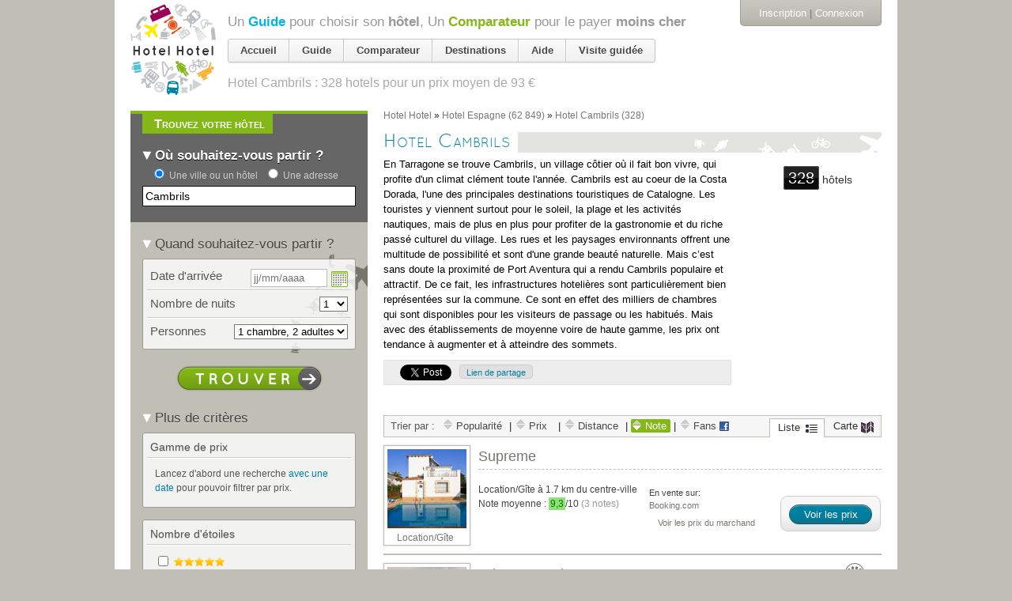

--- FILE ---
content_type: text/html; charset=utf-8
request_url: https://hotelhotel.com/cambrils/?page=2&sort=reviews_rev
body_size: 38983
content:
<!DOCTYPE html>
<html lang="fr">
  <head>
    <meta charset="utf-8" />
<script type="text/javascript">window.NREUM||(NREUM={});NREUM.info={"beacon":"bam.nr-data.net","errorBeacon":"bam.nr-data.net","licenseKey":"89482aa54e","applicationID":"119677","transactionName":"dAleEUJYWg1RQRsBU0QSWQtRQ18OWkAbFl5YEQ==","queueTime":0,"applicationTime":84,"agent":""}</script>
<script type="text/javascript">(window.NREUM||(NREUM={})).init={ajax:{deny_list:["bam.nr-data.net"]},feature_flags:["soft_nav"]};(window.NREUM||(NREUM={})).loader_config={xpid:"UgMEV0VSCQoGU1Y=",licenseKey:"89482aa54e",applicationID:"119677",browserID:"363644"};;/*! For license information please see nr-loader-full-1.308.0.min.js.LICENSE.txt */
(()=>{var e,t,r={384:(e,t,r)=>{"use strict";r.d(t,{NT:()=>a,US:()=>u,Zm:()=>o,bQ:()=>d,dV:()=>c,pV:()=>l});var n=r(6154),i=r(1863),s=r(1910);const a={beacon:"bam.nr-data.net",errorBeacon:"bam.nr-data.net"};function o(){return n.gm.NREUM||(n.gm.NREUM={}),void 0===n.gm.newrelic&&(n.gm.newrelic=n.gm.NREUM),n.gm.NREUM}function c(){let e=o();return e.o||(e.o={ST:n.gm.setTimeout,SI:n.gm.setImmediate||n.gm.setInterval,CT:n.gm.clearTimeout,XHR:n.gm.XMLHttpRequest,REQ:n.gm.Request,EV:n.gm.Event,PR:n.gm.Promise,MO:n.gm.MutationObserver,FETCH:n.gm.fetch,WS:n.gm.WebSocket},(0,s.i)(...Object.values(e.o))),e}function d(e,t){let r=o();r.initializedAgents??={},t.initializedAt={ms:(0,i.t)(),date:new Date},r.initializedAgents[e]=t}function u(e,t){o()[e]=t}function l(){return function(){let e=o();const t=e.info||{};e.info={beacon:a.beacon,errorBeacon:a.errorBeacon,...t}}(),function(){let e=o();const t=e.init||{};e.init={...t}}(),c(),function(){let e=o();const t=e.loader_config||{};e.loader_config={...t}}(),o()}},782:(e,t,r)=>{"use strict";r.d(t,{T:()=>n});const n=r(860).K7.pageViewTiming},860:(e,t,r)=>{"use strict";r.d(t,{$J:()=>u,K7:()=>c,P3:()=>d,XX:()=>i,Yy:()=>o,df:()=>s,qY:()=>n,v4:()=>a});const n="events",i="jserrors",s="browser/blobs",a="rum",o="browser/logs",c={ajax:"ajax",genericEvents:"generic_events",jserrors:i,logging:"logging",metrics:"metrics",pageAction:"page_action",pageViewEvent:"page_view_event",pageViewTiming:"page_view_timing",sessionReplay:"session_replay",sessionTrace:"session_trace",softNav:"soft_navigations",spa:"spa"},d={[c.pageViewEvent]:1,[c.pageViewTiming]:2,[c.metrics]:3,[c.jserrors]:4,[c.spa]:5,[c.ajax]:6,[c.sessionTrace]:7,[c.softNav]:8,[c.sessionReplay]:9,[c.logging]:10,[c.genericEvents]:11},u={[c.pageViewEvent]:a,[c.pageViewTiming]:n,[c.ajax]:n,[c.spa]:n,[c.softNav]:n,[c.metrics]:i,[c.jserrors]:i,[c.sessionTrace]:s,[c.sessionReplay]:s,[c.logging]:o,[c.genericEvents]:"ins"}},944:(e,t,r)=>{"use strict";r.d(t,{R:()=>i});var n=r(3241);function i(e,t){"function"==typeof console.debug&&(console.debug("New Relic Warning: https://github.com/newrelic/newrelic-browser-agent/blob/main/docs/warning-codes.md#".concat(e),t),(0,n.W)({agentIdentifier:null,drained:null,type:"data",name:"warn",feature:"warn",data:{code:e,secondary:t}}))}},993:(e,t,r)=>{"use strict";r.d(t,{A$:()=>s,ET:()=>a,TZ:()=>o,p_:()=>i});var n=r(860);const i={ERROR:"ERROR",WARN:"WARN",INFO:"INFO",DEBUG:"DEBUG",TRACE:"TRACE"},s={OFF:0,ERROR:1,WARN:2,INFO:3,DEBUG:4,TRACE:5},a="log",o=n.K7.logging},1541:(e,t,r)=>{"use strict";r.d(t,{U:()=>i,f:()=>n});const n={MFE:"MFE",BA:"BA"};function i(e,t){if(2!==t?.harvestEndpointVersion)return{};const r=t.agentRef.runtime.appMetadata.agents[0].entityGuid;return e?{"source.id":e.id,"source.name":e.name,"source.type":e.type,"parent.id":e.parent?.id||r,"parent.type":e.parent?.type||n.BA}:{"entity.guid":r,appId:t.agentRef.info.applicationID}}},1687:(e,t,r)=>{"use strict";r.d(t,{Ak:()=>d,Ze:()=>h,x3:()=>u});var n=r(3241),i=r(7836),s=r(3606),a=r(860),o=r(2646);const c={};function d(e,t){const r={staged:!1,priority:a.P3[t]||0};l(e),c[e].get(t)||c[e].set(t,r)}function u(e,t){e&&c[e]&&(c[e].get(t)&&c[e].delete(t),p(e,t,!1),c[e].size&&f(e))}function l(e){if(!e)throw new Error("agentIdentifier required");c[e]||(c[e]=new Map)}function h(e="",t="feature",r=!1){if(l(e),!e||!c[e].get(t)||r)return p(e,t);c[e].get(t).staged=!0,f(e)}function f(e){const t=Array.from(c[e]);t.every(([e,t])=>t.staged)&&(t.sort((e,t)=>e[1].priority-t[1].priority),t.forEach(([t])=>{c[e].delete(t),p(e,t)}))}function p(e,t,r=!0){const a=e?i.ee.get(e):i.ee,c=s.i.handlers;if(!a.aborted&&a.backlog&&c){if((0,n.W)({agentIdentifier:e,type:"lifecycle",name:"drain",feature:t}),r){const e=a.backlog[t],r=c[t];if(r){for(let t=0;e&&t<e.length;++t)g(e[t],r);Object.entries(r).forEach(([e,t])=>{Object.values(t||{}).forEach(t=>{t[0]?.on&&t[0]?.context()instanceof o.y&&t[0].on(e,t[1])})})}}a.isolatedBacklog||delete c[t],a.backlog[t]=null,a.emit("drain-"+t,[])}}function g(e,t){var r=e[1];Object.values(t[r]||{}).forEach(t=>{var r=e[0];if(t[0]===r){var n=t[1],i=e[3],s=e[2];n.apply(i,s)}})}},1738:(e,t,r)=>{"use strict";r.d(t,{U:()=>f,Y:()=>h});var n=r(3241),i=r(9908),s=r(1863),a=r(944),o=r(5701),c=r(3969),d=r(8362),u=r(860),l=r(4261);function h(e,t,r,s){const h=s||r;!h||h[e]&&h[e]!==d.d.prototype[e]||(h[e]=function(){(0,i.p)(c.xV,["API/"+e+"/called"],void 0,u.K7.metrics,r.ee),(0,n.W)({agentIdentifier:r.agentIdentifier,drained:!!o.B?.[r.agentIdentifier],type:"data",name:"api",feature:l.Pl+e,data:{}});try{return t.apply(this,arguments)}catch(e){(0,a.R)(23,e)}})}function f(e,t,r,n,a){const o=e.info;null===r?delete o.jsAttributes[t]:o.jsAttributes[t]=r,(a||null===r)&&(0,i.p)(l.Pl+n,[(0,s.t)(),t,r],void 0,"session",e.ee)}},1741:(e,t,r)=>{"use strict";r.d(t,{W:()=>s});var n=r(944),i=r(4261);class s{#e(e,...t){if(this[e]!==s.prototype[e])return this[e](...t);(0,n.R)(35,e)}addPageAction(e,t){return this.#e(i.hG,e,t)}register(e){return this.#e(i.eY,e)}recordCustomEvent(e,t){return this.#e(i.fF,e,t)}setPageViewName(e,t){return this.#e(i.Fw,e,t)}setCustomAttribute(e,t,r){return this.#e(i.cD,e,t,r)}noticeError(e,t){return this.#e(i.o5,e,t)}setUserId(e,t=!1){return this.#e(i.Dl,e,t)}setApplicationVersion(e){return this.#e(i.nb,e)}setErrorHandler(e){return this.#e(i.bt,e)}addRelease(e,t){return this.#e(i.k6,e,t)}log(e,t){return this.#e(i.$9,e,t)}start(){return this.#e(i.d3)}finished(e){return this.#e(i.BL,e)}recordReplay(){return this.#e(i.CH)}pauseReplay(){return this.#e(i.Tb)}addToTrace(e){return this.#e(i.U2,e)}setCurrentRouteName(e){return this.#e(i.PA,e)}interaction(e){return this.#e(i.dT,e)}wrapLogger(e,t,r){return this.#e(i.Wb,e,t,r)}measure(e,t){return this.#e(i.V1,e,t)}consent(e){return this.#e(i.Pv,e)}}},1863:(e,t,r)=>{"use strict";function n(){return Math.floor(performance.now())}r.d(t,{t:()=>n})},1910:(e,t,r)=>{"use strict";r.d(t,{i:()=>s});var n=r(944);const i=new Map;function s(...e){return e.every(e=>{if(i.has(e))return i.get(e);const t="function"==typeof e?e.toString():"",r=t.includes("[native code]"),s=t.includes("nrWrapper");return r||s||(0,n.R)(64,e?.name||t),i.set(e,r),r})}},2555:(e,t,r)=>{"use strict";r.d(t,{D:()=>o,f:()=>a});var n=r(384),i=r(8122);const s={beacon:n.NT.beacon,errorBeacon:n.NT.errorBeacon,licenseKey:void 0,applicationID:void 0,sa:void 0,queueTime:void 0,applicationTime:void 0,ttGuid:void 0,user:void 0,account:void 0,product:void 0,extra:void 0,jsAttributes:{},userAttributes:void 0,atts:void 0,transactionName:void 0,tNamePlain:void 0};function a(e){try{return!!e.licenseKey&&!!e.errorBeacon&&!!e.applicationID}catch(e){return!1}}const o=e=>(0,i.a)(e,s)},2614:(e,t,r)=>{"use strict";r.d(t,{BB:()=>a,H3:()=>n,g:()=>d,iL:()=>c,tS:()=>o,uh:()=>i,wk:()=>s});const n="NRBA",i="SESSION",s=144e5,a=18e5,o={STARTED:"session-started",PAUSE:"session-pause",RESET:"session-reset",RESUME:"session-resume",UPDATE:"session-update"},c={SAME_TAB:"same-tab",CROSS_TAB:"cross-tab"},d={OFF:0,FULL:1,ERROR:2}},2646:(e,t,r)=>{"use strict";r.d(t,{y:()=>n});class n{constructor(e){this.contextId=e}}},2843:(e,t,r)=>{"use strict";r.d(t,{G:()=>s,u:()=>i});var n=r(3878);function i(e,t=!1,r,i){(0,n.DD)("visibilitychange",function(){if(t)return void("hidden"===document.visibilityState&&e());e(document.visibilityState)},r,i)}function s(e,t,r){(0,n.sp)("pagehide",e,t,r)}},3241:(e,t,r)=>{"use strict";r.d(t,{W:()=>s});var n=r(6154);const i="newrelic";function s(e={}){try{n.gm.dispatchEvent(new CustomEvent(i,{detail:e}))}catch(e){}}},3304:(e,t,r)=>{"use strict";r.d(t,{A:()=>s});var n=r(7836);const i=()=>{const e=new WeakSet;return(t,r)=>{if("object"==typeof r&&null!==r){if(e.has(r))return;e.add(r)}return r}};function s(e){try{return JSON.stringify(e,i())??""}catch(e){try{n.ee.emit("internal-error",[e])}catch(e){}return""}}},3333:(e,t,r)=>{"use strict";r.d(t,{$v:()=>u,TZ:()=>n,Xh:()=>c,Zp:()=>i,kd:()=>d,mq:()=>o,nf:()=>a,qN:()=>s});const n=r(860).K7.genericEvents,i=["auxclick","click","copy","keydown","paste","scrollend"],s=["focus","blur"],a=4,o=1e3,c=2e3,d=["PageAction","UserAction","BrowserPerformance"],u={RESOURCES:"experimental.resources",REGISTER:"register"}},3434:(e,t,r)=>{"use strict";r.d(t,{Jt:()=>s,YM:()=>d});var n=r(7836),i=r(5607);const s="nr@original:".concat(i.W),a=50;var o=Object.prototype.hasOwnProperty,c=!1;function d(e,t){return e||(e=n.ee),r.inPlace=function(e,t,n,i,s){n||(n="");const a="-"===n.charAt(0);for(let o=0;o<t.length;o++){const c=t[o],d=e[c];l(d)||(e[c]=r(d,a?c+n:n,i,c,s))}},r.flag=s,r;function r(t,r,n,c,d){return l(t)?t:(r||(r=""),nrWrapper[s]=t,function(e,t,r){if(Object.defineProperty&&Object.keys)try{return Object.keys(e).forEach(function(r){Object.defineProperty(t,r,{get:function(){return e[r]},set:function(t){return e[r]=t,t}})}),t}catch(e){u([e],r)}for(var n in e)o.call(e,n)&&(t[n]=e[n])}(t,nrWrapper,e),nrWrapper);function nrWrapper(){var s,o,l,h;let f;try{o=this,s=[...arguments],l="function"==typeof n?n(s,o):n||{}}catch(t){u([t,"",[s,o,c],l],e)}i(r+"start",[s,o,c],l,d);const p=performance.now();let g;try{return h=t.apply(o,s),g=performance.now(),h}catch(e){throw g=performance.now(),i(r+"err",[s,o,e],l,d),f=e,f}finally{const e=g-p,t={start:p,end:g,duration:e,isLongTask:e>=a,methodName:c,thrownError:f};t.isLongTask&&i("long-task",[t,o],l,d),i(r+"end",[s,o,h],l,d)}}}function i(r,n,i,s){if(!c||t){var a=c;c=!0;try{e.emit(r,n,i,t,s)}catch(t){u([t,r,n,i],e)}c=a}}}function u(e,t){t||(t=n.ee);try{t.emit("internal-error",e)}catch(e){}}function l(e){return!(e&&"function"==typeof e&&e.apply&&!e[s])}},3606:(e,t,r)=>{"use strict";r.d(t,{i:()=>s});var n=r(9908);s.on=a;var i=s.handlers={};function s(e,t,r,s){a(s||n.d,i,e,t,r)}function a(e,t,r,i,s){s||(s="feature"),e||(e=n.d);var a=t[s]=t[s]||{};(a[r]=a[r]||[]).push([e,i])}},3738:(e,t,r)=>{"use strict";r.d(t,{He:()=>i,Kp:()=>o,Lc:()=>d,Rz:()=>u,TZ:()=>n,bD:()=>s,d3:()=>a,jx:()=>l,sl:()=>h,uP:()=>c});const n=r(860).K7.sessionTrace,i="bstResource",s="resource",a="-start",o="-end",c="fn"+a,d="fn"+o,u="pushState",l=1e3,h=3e4},3785:(e,t,r)=>{"use strict";r.d(t,{R:()=>c,b:()=>d});var n=r(9908),i=r(1863),s=r(860),a=r(3969),o=r(993);function c(e,t,r={},c=o.p_.INFO,d=!0,u,l=(0,i.t)()){(0,n.p)(a.xV,["API/logging/".concat(c.toLowerCase(),"/called")],void 0,s.K7.metrics,e),(0,n.p)(o.ET,[l,t,r,c,d,u],void 0,s.K7.logging,e)}function d(e){return"string"==typeof e&&Object.values(o.p_).some(t=>t===e.toUpperCase().trim())}},3878:(e,t,r)=>{"use strict";function n(e,t){return{capture:e,passive:!1,signal:t}}function i(e,t,r=!1,i){window.addEventListener(e,t,n(r,i))}function s(e,t,r=!1,i){document.addEventListener(e,t,n(r,i))}r.d(t,{DD:()=>s,jT:()=>n,sp:()=>i})},3969:(e,t,r)=>{"use strict";r.d(t,{TZ:()=>n,XG:()=>o,rs:()=>i,xV:()=>a,z_:()=>s});const n=r(860).K7.metrics,i="sm",s="cm",a="storeSupportabilityMetrics",o="storeEventMetrics"},4234:(e,t,r)=>{"use strict";r.d(t,{W:()=>s});var n=r(7836),i=r(1687);class s{constructor(e,t){this.agentIdentifier=e,this.ee=n.ee.get(e),this.featureName=t,this.blocked=!1}deregisterDrain(){(0,i.x3)(this.agentIdentifier,this.featureName)}}},4261:(e,t,r)=>{"use strict";r.d(t,{$9:()=>d,BL:()=>o,CH:()=>f,Dl:()=>w,Fw:()=>y,PA:()=>m,Pl:()=>n,Pv:()=>T,Tb:()=>l,U2:()=>s,V1:()=>E,Wb:()=>x,bt:()=>b,cD:()=>v,d3:()=>R,dT:()=>c,eY:()=>p,fF:()=>h,hG:()=>i,k6:()=>a,nb:()=>g,o5:()=>u});const n="api-",i="addPageAction",s="addToTrace",a="addRelease",o="finished",c="interaction",d="log",u="noticeError",l="pauseReplay",h="recordCustomEvent",f="recordReplay",p="register",g="setApplicationVersion",m="setCurrentRouteName",v="setCustomAttribute",b="setErrorHandler",y="setPageViewName",w="setUserId",R="start",x="wrapLogger",E="measure",T="consent"},5205:(e,t,r)=>{"use strict";r.d(t,{j:()=>S});var n=r(384),i=r(1741);var s=r(2555),a=r(3333);const o=e=>{if(!e||"string"!=typeof e)return!1;try{document.createDocumentFragment().querySelector(e)}catch{return!1}return!0};var c=r(2614),d=r(944),u=r(8122);const l="[data-nr-mask]",h=e=>(0,u.a)(e,(()=>{const e={feature_flags:[],experimental:{allow_registered_children:!1,resources:!1},mask_selector:"*",block_selector:"[data-nr-block]",mask_input_options:{color:!1,date:!1,"datetime-local":!1,email:!1,month:!1,number:!1,range:!1,search:!1,tel:!1,text:!1,time:!1,url:!1,week:!1,textarea:!1,select:!1,password:!0}};return{ajax:{deny_list:void 0,block_internal:!0,enabled:!0,autoStart:!0},api:{get allow_registered_children(){return e.feature_flags.includes(a.$v.REGISTER)||e.experimental.allow_registered_children},set allow_registered_children(t){e.experimental.allow_registered_children=t},duplicate_registered_data:!1},browser_consent_mode:{enabled:!1},distributed_tracing:{enabled:void 0,exclude_newrelic_header:void 0,cors_use_newrelic_header:void 0,cors_use_tracecontext_headers:void 0,allowed_origins:void 0},get feature_flags(){return e.feature_flags},set feature_flags(t){e.feature_flags=t},generic_events:{enabled:!0,autoStart:!0},harvest:{interval:30},jserrors:{enabled:!0,autoStart:!0},logging:{enabled:!0,autoStart:!0},metrics:{enabled:!0,autoStart:!0},obfuscate:void 0,page_action:{enabled:!0},page_view_event:{enabled:!0,autoStart:!0},page_view_timing:{enabled:!0,autoStart:!0},performance:{capture_marks:!1,capture_measures:!1,capture_detail:!0,resources:{get enabled(){return e.feature_flags.includes(a.$v.RESOURCES)||e.experimental.resources},set enabled(t){e.experimental.resources=t},asset_types:[],first_party_domains:[],ignore_newrelic:!0}},privacy:{cookies_enabled:!0},proxy:{assets:void 0,beacon:void 0},session:{expiresMs:c.wk,inactiveMs:c.BB},session_replay:{autoStart:!0,enabled:!1,preload:!1,sampling_rate:10,error_sampling_rate:100,collect_fonts:!1,inline_images:!1,fix_stylesheets:!0,mask_all_inputs:!0,get mask_text_selector(){return e.mask_selector},set mask_text_selector(t){o(t)?e.mask_selector="".concat(t,",").concat(l):""===t||null===t?e.mask_selector=l:(0,d.R)(5,t)},get block_class(){return"nr-block"},get ignore_class(){return"nr-ignore"},get mask_text_class(){return"nr-mask"},get block_selector(){return e.block_selector},set block_selector(t){o(t)?e.block_selector+=",".concat(t):""!==t&&(0,d.R)(6,t)},get mask_input_options(){return e.mask_input_options},set mask_input_options(t){t&&"object"==typeof t?e.mask_input_options={...t,password:!0}:(0,d.R)(7,t)}},session_trace:{enabled:!0,autoStart:!0},soft_navigations:{enabled:!0,autoStart:!0},spa:{enabled:!0,autoStart:!0},ssl:void 0,user_actions:{enabled:!0,elementAttributes:["id","className","tagName","type"]}}})());var f=r(6154),p=r(9324);let g=0;const m={buildEnv:p.F3,distMethod:p.Xs,version:p.xv,originTime:f.WN},v={consented:!1},b={appMetadata:{},get consented(){return this.session?.state?.consent||v.consented},set consented(e){v.consented=e},customTransaction:void 0,denyList:void 0,disabled:!1,harvester:void 0,isolatedBacklog:!1,isRecording:!1,loaderType:void 0,maxBytes:3e4,obfuscator:void 0,onerror:void 0,ptid:void 0,releaseIds:{},session:void 0,timeKeeper:void 0,registeredEntities:[],jsAttributesMetadata:{bytes:0},get harvestCount(){return++g}},y=e=>{const t=(0,u.a)(e,b),r=Object.keys(m).reduce((e,t)=>(e[t]={value:m[t],writable:!1,configurable:!0,enumerable:!0},e),{});return Object.defineProperties(t,r)};var w=r(5701);const R=e=>{const t=e.startsWith("http");e+="/",r.p=t?e:"https://"+e};var x=r(7836),E=r(3241);const T={accountID:void 0,trustKey:void 0,agentID:void 0,licenseKey:void 0,applicationID:void 0,xpid:void 0},A=e=>(0,u.a)(e,T),_=new Set;function S(e,t={},r,a){let{init:o,info:c,loader_config:d,runtime:u={},exposed:l=!0}=t;if(!c){const e=(0,n.pV)();o=e.init,c=e.info,d=e.loader_config}e.init=h(o||{}),e.loader_config=A(d||{}),c.jsAttributes??={},f.bv&&(c.jsAttributes.isWorker=!0),e.info=(0,s.D)(c);const p=e.init,g=[c.beacon,c.errorBeacon];_.has(e.agentIdentifier)||(p.proxy.assets&&(R(p.proxy.assets),g.push(p.proxy.assets)),p.proxy.beacon&&g.push(p.proxy.beacon),e.beacons=[...g],function(e){const t=(0,n.pV)();Object.getOwnPropertyNames(i.W.prototype).forEach(r=>{const n=i.W.prototype[r];if("function"!=typeof n||"constructor"===n)return;let s=t[r];e[r]&&!1!==e.exposed&&"micro-agent"!==e.runtime?.loaderType&&(t[r]=(...t)=>{const n=e[r](...t);return s?s(...t):n})})}(e),(0,n.US)("activatedFeatures",w.B)),u.denyList=[...p.ajax.deny_list||[],...p.ajax.block_internal?g:[]],u.ptid=e.agentIdentifier,u.loaderType=r,e.runtime=y(u),_.has(e.agentIdentifier)||(e.ee=x.ee.get(e.agentIdentifier),e.exposed=l,(0,E.W)({agentIdentifier:e.agentIdentifier,drained:!!w.B?.[e.agentIdentifier],type:"lifecycle",name:"initialize",feature:void 0,data:e.config})),_.add(e.agentIdentifier)}},5270:(e,t,r)=>{"use strict";r.d(t,{Aw:()=>a,SR:()=>s,rF:()=>o});var n=r(384),i=r(7767);function s(e){return!!(0,n.dV)().o.MO&&(0,i.V)(e)&&!0===e?.session_trace.enabled}function a(e){return!0===e?.session_replay.preload&&s(e)}function o(e,t){try{if("string"==typeof t?.type){if("password"===t.type.toLowerCase())return"*".repeat(e?.length||0);if(void 0!==t?.dataset?.nrUnmask||t?.classList?.contains("nr-unmask"))return e}}catch(e){}return"string"==typeof e?e.replace(/[\S]/g,"*"):"*".repeat(e?.length||0)}},5289:(e,t,r)=>{"use strict";r.d(t,{GG:()=>a,Qr:()=>c,sB:()=>o});var n=r(3878),i=r(6389);function s(){return"undefined"==typeof document||"complete"===document.readyState}function a(e,t){if(s())return e();const r=(0,i.J)(e),a=setInterval(()=>{s()&&(clearInterval(a),r())},500);(0,n.sp)("load",r,t)}function o(e){if(s())return e();(0,n.DD)("DOMContentLoaded",e)}function c(e){if(s())return e();(0,n.sp)("popstate",e)}},5607:(e,t,r)=>{"use strict";r.d(t,{W:()=>n});const n=(0,r(9566).bz)()},5701:(e,t,r)=>{"use strict";r.d(t,{B:()=>s,t:()=>a});var n=r(3241);const i=new Set,s={};function a(e,t){const r=t.agentIdentifier;s[r]??={},e&&"object"==typeof e&&(i.has(r)||(t.ee.emit("rumresp",[e]),s[r]=e,i.add(r),(0,n.W)({agentIdentifier:r,loaded:!0,drained:!0,type:"lifecycle",name:"load",feature:void 0,data:e})))}},6154:(e,t,r)=>{"use strict";r.d(t,{OF:()=>d,RI:()=>i,WN:()=>h,bv:()=>s,eN:()=>f,gm:()=>a,lR:()=>l,m:()=>c,mw:()=>o,sb:()=>u});var n=r(1863);const i="undefined"!=typeof window&&!!window.document,s="undefined"!=typeof WorkerGlobalScope&&("undefined"!=typeof self&&self instanceof WorkerGlobalScope&&self.navigator instanceof WorkerNavigator||"undefined"!=typeof globalThis&&globalThis instanceof WorkerGlobalScope&&globalThis.navigator instanceof WorkerNavigator),a=i?window:"undefined"!=typeof WorkerGlobalScope&&("undefined"!=typeof self&&self instanceof WorkerGlobalScope&&self||"undefined"!=typeof globalThis&&globalThis instanceof WorkerGlobalScope&&globalThis),o=Boolean("hidden"===a?.document?.visibilityState),c=""+a?.location,d=/iPad|iPhone|iPod/.test(a.navigator?.userAgent),u=d&&"undefined"==typeof SharedWorker,l=(()=>{const e=a.navigator?.userAgent?.match(/Firefox[/\s](\d+\.\d+)/);return Array.isArray(e)&&e.length>=2?+e[1]:0})(),h=Date.now()-(0,n.t)(),f=()=>"undefined"!=typeof PerformanceNavigationTiming&&a?.performance?.getEntriesByType("navigation")?.[0]?.responseStart},6344:(e,t,r)=>{"use strict";r.d(t,{BB:()=>u,Qb:()=>l,TZ:()=>i,Ug:()=>a,Vh:()=>s,_s:()=>o,bc:()=>d,yP:()=>c});var n=r(2614);const i=r(860).K7.sessionReplay,s="errorDuringReplay",a=.12,o={DomContentLoaded:0,Load:1,FullSnapshot:2,IncrementalSnapshot:3,Meta:4,Custom:5},c={[n.g.ERROR]:15e3,[n.g.FULL]:3e5,[n.g.OFF]:0},d={RESET:{message:"Session was reset",sm:"Reset"},IMPORT:{message:"Recorder failed to import",sm:"Import"},TOO_MANY:{message:"429: Too Many Requests",sm:"Too-Many"},TOO_BIG:{message:"Payload was too large",sm:"Too-Big"},CROSS_TAB:{message:"Session Entity was set to OFF on another tab",sm:"Cross-Tab"},ENTITLEMENTS:{message:"Session Replay is not allowed and will not be started",sm:"Entitlement"}},u=5e3,l={API:"api",RESUME:"resume",SWITCH_TO_FULL:"switchToFull",INITIALIZE:"initialize",PRELOAD:"preload"}},6389:(e,t,r)=>{"use strict";function n(e,t=500,r={}){const n=r?.leading||!1;let i;return(...r)=>{n&&void 0===i&&(e.apply(this,r),i=setTimeout(()=>{i=clearTimeout(i)},t)),n||(clearTimeout(i),i=setTimeout(()=>{e.apply(this,r)},t))}}function i(e){let t=!1;return(...r)=>{t||(t=!0,e.apply(this,r))}}r.d(t,{J:()=>i,s:()=>n})},6630:(e,t,r)=>{"use strict";r.d(t,{T:()=>n});const n=r(860).K7.pageViewEvent},6774:(e,t,r)=>{"use strict";r.d(t,{T:()=>n});const n=r(860).K7.jserrors},7295:(e,t,r)=>{"use strict";r.d(t,{Xv:()=>a,gX:()=>i,iW:()=>s});var n=[];function i(e){if(!e||s(e))return!1;if(0===n.length)return!0;if("*"===n[0].hostname)return!1;for(var t=0;t<n.length;t++){var r=n[t];if(r.hostname.test(e.hostname)&&r.pathname.test(e.pathname))return!1}return!0}function s(e){return void 0===e.hostname}function a(e){if(n=[],e&&e.length)for(var t=0;t<e.length;t++){let r=e[t];if(!r)continue;if("*"===r)return void(n=[{hostname:"*"}]);0===r.indexOf("http://")?r=r.substring(7):0===r.indexOf("https://")&&(r=r.substring(8));const i=r.indexOf("/");let s,a;i>0?(s=r.substring(0,i),a=r.substring(i)):(s=r,a="*");let[c]=s.split(":");n.push({hostname:o(c),pathname:o(a,!0)})}}function o(e,t=!1){const r=e.replace(/[.+?^${}()|[\]\\]/g,e=>"\\"+e).replace(/\*/g,".*?");return new RegExp((t?"^":"")+r+"$")}},7485:(e,t,r)=>{"use strict";r.d(t,{D:()=>i});var n=r(6154);function i(e){if(0===(e||"").indexOf("data:"))return{protocol:"data"};try{const t=new URL(e,location.href),r={port:t.port,hostname:t.hostname,pathname:t.pathname,search:t.search,protocol:t.protocol.slice(0,t.protocol.indexOf(":")),sameOrigin:t.protocol===n.gm?.location?.protocol&&t.host===n.gm?.location?.host};return r.port&&""!==r.port||("http:"===t.protocol&&(r.port="80"),"https:"===t.protocol&&(r.port="443")),r.pathname&&""!==r.pathname?r.pathname.startsWith("/")||(r.pathname="/".concat(r.pathname)):r.pathname="/",r}catch(e){return{}}}},7699:(e,t,r)=>{"use strict";r.d(t,{It:()=>s,KC:()=>o,No:()=>i,qh:()=>a});var n=r(860);const i=16e3,s=1e6,a="SESSION_ERROR",o={[n.K7.logging]:!0,[n.K7.genericEvents]:!1,[n.K7.jserrors]:!1,[n.K7.ajax]:!1}},7767:(e,t,r)=>{"use strict";r.d(t,{V:()=>i});var n=r(6154);const i=e=>n.RI&&!0===e?.privacy.cookies_enabled},7836:(e,t,r)=>{"use strict";r.d(t,{P:()=>o,ee:()=>c});var n=r(384),i=r(8990),s=r(2646),a=r(5607);const o="nr@context:".concat(a.W),c=function e(t,r){var n={},a={},u={},l=!1;try{l=16===r.length&&d.initializedAgents?.[r]?.runtime.isolatedBacklog}catch(e){}var h={on:p,addEventListener:p,removeEventListener:function(e,t){var r=n[e];if(!r)return;for(var i=0;i<r.length;i++)r[i]===t&&r.splice(i,1)},emit:function(e,r,n,i,s){!1!==s&&(s=!0);if(c.aborted&&!i)return;t&&s&&t.emit(e,r,n);var o=f(n);g(e).forEach(e=>{e.apply(o,r)});var d=v()[a[e]];d&&d.push([h,e,r,o]);return o},get:m,listeners:g,context:f,buffer:function(e,t){const r=v();if(t=t||"feature",h.aborted)return;Object.entries(e||{}).forEach(([e,n])=>{a[n]=t,t in r||(r[t]=[])})},abort:function(){h._aborted=!0,Object.keys(h.backlog).forEach(e=>{delete h.backlog[e]})},isBuffering:function(e){return!!v()[a[e]]},debugId:r,backlog:l?{}:t&&"object"==typeof t.backlog?t.backlog:{},isolatedBacklog:l};return Object.defineProperty(h,"aborted",{get:()=>{let e=h._aborted||!1;return e||(t&&(e=t.aborted),e)}}),h;function f(e){return e&&e instanceof s.y?e:e?(0,i.I)(e,o,()=>new s.y(o)):new s.y(o)}function p(e,t){n[e]=g(e).concat(t)}function g(e){return n[e]||[]}function m(t){return u[t]=u[t]||e(h,t)}function v(){return h.backlog}}(void 0,"globalEE"),d=(0,n.Zm)();d.ee||(d.ee=c)},8122:(e,t,r)=>{"use strict";r.d(t,{a:()=>i});var n=r(944);function i(e,t){try{if(!e||"object"!=typeof e)return(0,n.R)(3);if(!t||"object"!=typeof t)return(0,n.R)(4);const r=Object.create(Object.getPrototypeOf(t),Object.getOwnPropertyDescriptors(t)),s=0===Object.keys(r).length?e:r;for(let a in s)if(void 0!==e[a])try{if(null===e[a]){r[a]=null;continue}Array.isArray(e[a])&&Array.isArray(t[a])?r[a]=Array.from(new Set([...e[a],...t[a]])):"object"==typeof e[a]&&"object"==typeof t[a]?r[a]=i(e[a],t[a]):r[a]=e[a]}catch(e){r[a]||(0,n.R)(1,e)}return r}catch(e){(0,n.R)(2,e)}}},8139:(e,t,r)=>{"use strict";r.d(t,{u:()=>h});var n=r(7836),i=r(3434),s=r(8990),a=r(6154);const o={},c=a.gm.XMLHttpRequest,d="addEventListener",u="removeEventListener",l="nr@wrapped:".concat(n.P);function h(e){var t=function(e){return(e||n.ee).get("events")}(e);if(o[t.debugId]++)return t;o[t.debugId]=1;var r=(0,i.YM)(t,!0);function h(e){r.inPlace(e,[d,u],"-",p)}function p(e,t){return e[1]}return"getPrototypeOf"in Object&&(a.RI&&f(document,h),c&&f(c.prototype,h),f(a.gm,h)),t.on(d+"-start",function(e,t){var n=e[1];if(null!==n&&("function"==typeof n||"object"==typeof n)&&"newrelic"!==e[0]){var i=(0,s.I)(n,l,function(){var e={object:function(){if("function"!=typeof n.handleEvent)return;return n.handleEvent.apply(n,arguments)},function:n}[typeof n];return e?r(e,"fn-",null,e.name||"anonymous"):n});this.wrapped=e[1]=i}}),t.on(u+"-start",function(e){e[1]=this.wrapped||e[1]}),t}function f(e,t,...r){let n=e;for(;"object"==typeof n&&!Object.prototype.hasOwnProperty.call(n,d);)n=Object.getPrototypeOf(n);n&&t(n,...r)}},8362:(e,t,r)=>{"use strict";r.d(t,{d:()=>s});var n=r(9566),i=r(1741);class s extends i.W{agentIdentifier=(0,n.LA)(16)}},8374:(e,t,r)=>{r.nc=(()=>{try{return document?.currentScript?.nonce}catch(e){}return""})()},8990:(e,t,r)=>{"use strict";r.d(t,{I:()=>i});var n=Object.prototype.hasOwnProperty;function i(e,t,r){if(n.call(e,t))return e[t];var i=r();if(Object.defineProperty&&Object.keys)try{return Object.defineProperty(e,t,{value:i,writable:!0,enumerable:!1}),i}catch(e){}return e[t]=i,i}},9119:(e,t,r)=>{"use strict";r.d(t,{L:()=>s});var n=/([^?#]*)[^#]*(#[^?]*|$).*/,i=/([^?#]*)().*/;function s(e,t){return e?e.replace(t?n:i,"$1$2"):e}},9300:(e,t,r)=>{"use strict";r.d(t,{T:()=>n});const n=r(860).K7.ajax},9324:(e,t,r)=>{"use strict";r.d(t,{AJ:()=>a,F3:()=>i,Xs:()=>s,Yq:()=>o,xv:()=>n});const n="1.308.0",i="PROD",s="CDN",a="@newrelic/rrweb",o="1.0.1"},9566:(e,t,r)=>{"use strict";r.d(t,{LA:()=>o,ZF:()=>c,bz:()=>a,el:()=>d});var n=r(6154);const i="xxxxxxxx-xxxx-4xxx-yxxx-xxxxxxxxxxxx";function s(e,t){return e?15&e[t]:16*Math.random()|0}function a(){const e=n.gm?.crypto||n.gm?.msCrypto;let t,r=0;return e&&e.getRandomValues&&(t=e.getRandomValues(new Uint8Array(30))),i.split("").map(e=>"x"===e?s(t,r++).toString(16):"y"===e?(3&s()|8).toString(16):e).join("")}function o(e){const t=n.gm?.crypto||n.gm?.msCrypto;let r,i=0;t&&t.getRandomValues&&(r=t.getRandomValues(new Uint8Array(e)));const a=[];for(var o=0;o<e;o++)a.push(s(r,i++).toString(16));return a.join("")}function c(){return o(16)}function d(){return o(32)}},9908:(e,t,r)=>{"use strict";r.d(t,{d:()=>n,p:()=>i});var n=r(7836).ee.get("handle");function i(e,t,r,i,s){s?(s.buffer([e],i),s.emit(e,t,r)):(n.buffer([e],i),n.emit(e,t,r))}}},n={};function i(e){var t=n[e];if(void 0!==t)return t.exports;var s=n[e]={exports:{}};return r[e](s,s.exports,i),s.exports}i.m=r,i.d=(e,t)=>{for(var r in t)i.o(t,r)&&!i.o(e,r)&&Object.defineProperty(e,r,{enumerable:!0,get:t[r]})},i.f={},i.e=e=>Promise.all(Object.keys(i.f).reduce((t,r)=>(i.f[r](e,t),t),[])),i.u=e=>({95:"nr-full-compressor",222:"nr-full-recorder",891:"nr-full"}[e]+"-1.308.0.min.js"),i.o=(e,t)=>Object.prototype.hasOwnProperty.call(e,t),e={},t="NRBA-1.308.0.PROD:",i.l=(r,n,s,a)=>{if(e[r])e[r].push(n);else{var o,c;if(void 0!==s)for(var d=document.getElementsByTagName("script"),u=0;u<d.length;u++){var l=d[u];if(l.getAttribute("src")==r||l.getAttribute("data-webpack")==t+s){o=l;break}}if(!o){c=!0;var h={891:"sha512-fcveNDcpRQS9OweGhN4uJe88Qmg+EVyH6j/wngwL2Le0m7LYyz7q+JDx7KBxsdDF4TaPVsSmHg12T3pHwdLa7w==",222:"sha512-O8ZzdvgB4fRyt7k2Qrr4STpR+tCA2mcQEig6/dP3rRy9uEx1CTKQ6cQ7Src0361y7xS434ua+zIPo265ZpjlEg==",95:"sha512-jDWejat/6/UDex/9XjYoPPmpMPuEvBCSuCg/0tnihjbn5bh9mP3An0NzFV9T5Tc+3kKhaXaZA8UIKPAanD2+Gw=="};(o=document.createElement("script")).charset="utf-8",i.nc&&o.setAttribute("nonce",i.nc),o.setAttribute("data-webpack",t+s),o.src=r,0!==o.src.indexOf(window.location.origin+"/")&&(o.crossOrigin="anonymous"),h[a]&&(o.integrity=h[a])}e[r]=[n];var f=(t,n)=>{o.onerror=o.onload=null,clearTimeout(p);var i=e[r];if(delete e[r],o.parentNode&&o.parentNode.removeChild(o),i&&i.forEach(e=>e(n)),t)return t(n)},p=setTimeout(f.bind(null,void 0,{type:"timeout",target:o}),12e4);o.onerror=f.bind(null,o.onerror),o.onload=f.bind(null,o.onload),c&&document.head.appendChild(o)}},i.r=e=>{"undefined"!=typeof Symbol&&Symbol.toStringTag&&Object.defineProperty(e,Symbol.toStringTag,{value:"Module"}),Object.defineProperty(e,"__esModule",{value:!0})},i.p="https://js-agent.newrelic.com/",(()=>{var e={85:0,959:0};i.f.j=(t,r)=>{var n=i.o(e,t)?e[t]:void 0;if(0!==n)if(n)r.push(n[2]);else{var s=new Promise((r,i)=>n=e[t]=[r,i]);r.push(n[2]=s);var a=i.p+i.u(t),o=new Error;i.l(a,r=>{if(i.o(e,t)&&(0!==(n=e[t])&&(e[t]=void 0),n)){var s=r&&("load"===r.type?"missing":r.type),a=r&&r.target&&r.target.src;o.message="Loading chunk "+t+" failed: ("+s+": "+a+")",o.name="ChunkLoadError",o.type=s,o.request=a,n[1](o)}},"chunk-"+t,t)}};var t=(t,r)=>{var n,s,[a,o,c]=r,d=0;if(a.some(t=>0!==e[t])){for(n in o)i.o(o,n)&&(i.m[n]=o[n]);if(c)c(i)}for(t&&t(r);d<a.length;d++)s=a[d],i.o(e,s)&&e[s]&&e[s][0](),e[s]=0},r=self["webpackChunk:NRBA-1.308.0.PROD"]=self["webpackChunk:NRBA-1.308.0.PROD"]||[];r.forEach(t.bind(null,0)),r.push=t.bind(null,r.push.bind(r))})(),(()=>{"use strict";i(8374);var e=i(8362),t=i(860);const r=Object.values(t.K7);var n=i(5205);var s=i(9908),a=i(1863),o=i(4261),c=i(1738);var d=i(1687),u=i(4234),l=i(5289),h=i(6154),f=i(944),p=i(5270),g=i(7767),m=i(6389),v=i(7699);class b extends u.W{constructor(e,t){super(e.agentIdentifier,t),this.agentRef=e,this.abortHandler=void 0,this.featAggregate=void 0,this.loadedSuccessfully=void 0,this.onAggregateImported=new Promise(e=>{this.loadedSuccessfully=e}),this.deferred=Promise.resolve(),!1===e.init[this.featureName].autoStart?this.deferred=new Promise((t,r)=>{this.ee.on("manual-start-all",(0,m.J)(()=>{(0,d.Ak)(e.agentIdentifier,this.featureName),t()}))}):(0,d.Ak)(e.agentIdentifier,t)}importAggregator(e,t,r={}){if(this.featAggregate)return;const n=async()=>{let n;await this.deferred;try{if((0,g.V)(e.init)){const{setupAgentSession:t}=await i.e(891).then(i.bind(i,8766));n=t(e)}}catch(e){(0,f.R)(20,e),this.ee.emit("internal-error",[e]),(0,s.p)(v.qh,[e],void 0,this.featureName,this.ee)}try{if(!this.#t(this.featureName,n,e.init))return(0,d.Ze)(this.agentIdentifier,this.featureName),void this.loadedSuccessfully(!1);const{Aggregate:i}=await t();this.featAggregate=new i(e,r),e.runtime.harvester.initializedAggregates.push(this.featAggregate),this.loadedSuccessfully(!0)}catch(e){(0,f.R)(34,e),this.abortHandler?.(),(0,d.Ze)(this.agentIdentifier,this.featureName,!0),this.loadedSuccessfully(!1),this.ee&&this.ee.abort()}};h.RI?(0,l.GG)(()=>n(),!0):n()}#t(e,r,n){if(this.blocked)return!1;switch(e){case t.K7.sessionReplay:return(0,p.SR)(n)&&!!r;case t.K7.sessionTrace:return!!r;default:return!0}}}var y=i(6630),w=i(2614),R=i(3241);class x extends b{static featureName=y.T;constructor(e){var t;super(e,y.T),this.setupInspectionEvents(e.agentIdentifier),t=e,(0,c.Y)(o.Fw,function(e,r){"string"==typeof e&&("/"!==e.charAt(0)&&(e="/"+e),t.runtime.customTransaction=(r||"http://custom.transaction")+e,(0,s.p)(o.Pl+o.Fw,[(0,a.t)()],void 0,void 0,t.ee))},t),this.importAggregator(e,()=>i.e(891).then(i.bind(i,3718)))}setupInspectionEvents(e){const t=(t,r)=>{t&&(0,R.W)({agentIdentifier:e,timeStamp:t.timeStamp,loaded:"complete"===t.target.readyState,type:"window",name:r,data:t.target.location+""})};(0,l.sB)(e=>{t(e,"DOMContentLoaded")}),(0,l.GG)(e=>{t(e,"load")}),(0,l.Qr)(e=>{t(e,"navigate")}),this.ee.on(w.tS.UPDATE,(t,r)=>{(0,R.W)({agentIdentifier:e,type:"lifecycle",name:"session",data:r})})}}var E=i(384);class T extends e.d{constructor(e){var t;(super(),h.gm)?(this.features={},(0,E.bQ)(this.agentIdentifier,this),this.desiredFeatures=new Set(e.features||[]),this.desiredFeatures.add(x),(0,n.j)(this,e,e.loaderType||"agent"),t=this,(0,c.Y)(o.cD,function(e,r,n=!1){if("string"==typeof e){if(["string","number","boolean"].includes(typeof r)||null===r)return(0,c.U)(t,e,r,o.cD,n);(0,f.R)(40,typeof r)}else(0,f.R)(39,typeof e)},t),function(e){(0,c.Y)(o.Dl,function(t,r=!1){if("string"!=typeof t&&null!==t)return void(0,f.R)(41,typeof t);const n=e.info.jsAttributes["enduser.id"];r&&null!=n&&n!==t?(0,s.p)(o.Pl+"setUserIdAndResetSession",[t],void 0,"session",e.ee):(0,c.U)(e,"enduser.id",t,o.Dl,!0)},e)}(this),function(e){(0,c.Y)(o.nb,function(t){if("string"==typeof t||null===t)return(0,c.U)(e,"application.version",t,o.nb,!1);(0,f.R)(42,typeof t)},e)}(this),function(e){(0,c.Y)(o.d3,function(){e.ee.emit("manual-start-all")},e)}(this),function(e){(0,c.Y)(o.Pv,function(t=!0){if("boolean"==typeof t){if((0,s.p)(o.Pl+o.Pv,[t],void 0,"session",e.ee),e.runtime.consented=t,t){const t=e.features.page_view_event;t.onAggregateImported.then(e=>{const r=t.featAggregate;e&&!r.sentRum&&r.sendRum()})}}else(0,f.R)(65,typeof t)},e)}(this),this.run()):(0,f.R)(21)}get config(){return{info:this.info,init:this.init,loader_config:this.loader_config,runtime:this.runtime}}get api(){return this}run(){try{const e=function(e){const t={};return r.forEach(r=>{t[r]=!!e[r]?.enabled}),t}(this.init),n=[...this.desiredFeatures];n.sort((e,r)=>t.P3[e.featureName]-t.P3[r.featureName]),n.forEach(r=>{if(!e[r.featureName]&&r.featureName!==t.K7.pageViewEvent)return;if(r.featureName===t.K7.spa)return void(0,f.R)(67);const n=function(e){switch(e){case t.K7.ajax:return[t.K7.jserrors];case t.K7.sessionTrace:return[t.K7.ajax,t.K7.pageViewEvent];case t.K7.sessionReplay:return[t.K7.sessionTrace];case t.K7.pageViewTiming:return[t.K7.pageViewEvent];default:return[]}}(r.featureName).filter(e=>!(e in this.features));n.length>0&&(0,f.R)(36,{targetFeature:r.featureName,missingDependencies:n}),this.features[r.featureName]=new r(this)})}catch(e){(0,f.R)(22,e);for(const e in this.features)this.features[e].abortHandler?.();const t=(0,E.Zm)();delete t.initializedAgents[this.agentIdentifier]?.features,delete this.sharedAggregator;return t.ee.get(this.agentIdentifier).abort(),!1}}}var A=i(2843),_=i(782);class S extends b{static featureName=_.T;constructor(e){super(e,_.T),h.RI&&((0,A.u)(()=>(0,s.p)("docHidden",[(0,a.t)()],void 0,_.T,this.ee),!0),(0,A.G)(()=>(0,s.p)("winPagehide",[(0,a.t)()],void 0,_.T,this.ee)),this.importAggregator(e,()=>i.e(891).then(i.bind(i,9018))))}}var O=i(3969);class I extends b{static featureName=O.TZ;constructor(e){super(e,O.TZ),h.RI&&document.addEventListener("securitypolicyviolation",e=>{(0,s.p)(O.xV,["Generic/CSPViolation/Detected"],void 0,this.featureName,this.ee)}),this.importAggregator(e,()=>i.e(891).then(i.bind(i,6555)))}}var P=i(6774),k=i(3878),N=i(3304);class D{constructor(e,t,r,n,i){this.name="UncaughtError",this.message="string"==typeof e?e:(0,N.A)(e),this.sourceURL=t,this.line=r,this.column=n,this.__newrelic=i}}function j(e){return M(e)?e:new D(void 0!==e?.message?e.message:e,e?.filename||e?.sourceURL,e?.lineno||e?.line,e?.colno||e?.col,e?.__newrelic,e?.cause)}function C(e){const t="Unhandled Promise Rejection: ";if(!e?.reason)return;if(M(e.reason)){try{e.reason.message.startsWith(t)||(e.reason.message=t+e.reason.message)}catch(e){}return j(e.reason)}const r=j(e.reason);return(r.message||"").startsWith(t)||(r.message=t+r.message),r}function L(e){if(e.error instanceof SyntaxError&&!/:\d+$/.test(e.error.stack?.trim())){const t=new D(e.message,e.filename,e.lineno,e.colno,e.error.__newrelic,e.cause);return t.name=SyntaxError.name,t}return M(e.error)?e.error:j(e)}function M(e){return e instanceof Error&&!!e.stack}function B(e,r,n,i,o=(0,a.t)()){"string"==typeof e&&(e=new Error(e)),(0,s.p)("err",[e,o,!1,r,n.runtime.isRecording,void 0,i],void 0,t.K7.jserrors,n.ee),(0,s.p)("uaErr",[],void 0,t.K7.genericEvents,n.ee)}var H=i(1541),K=i(993),W=i(3785);function U(e,{customAttributes:t={},level:r=K.p_.INFO}={},n,i,s=(0,a.t)()){(0,W.R)(n.ee,e,t,r,!1,i,s)}function F(e,r,n,i,c=(0,a.t)()){(0,s.p)(o.Pl+o.hG,[c,e,r,i],void 0,t.K7.genericEvents,n.ee)}function V(e,r,n,i,c=(0,a.t)()){const{start:d,end:u,customAttributes:l}=r||{},h={customAttributes:l||{}};if("object"!=typeof h.customAttributes||"string"!=typeof e||0===e.length)return void(0,f.R)(57);const p=(e,t)=>null==e?t:"number"==typeof e?e:e instanceof PerformanceMark?e.startTime:Number.NaN;if(h.start=p(d,0),h.end=p(u,c),Number.isNaN(h.start)||Number.isNaN(h.end))(0,f.R)(57);else{if(h.duration=h.end-h.start,!(h.duration<0))return(0,s.p)(o.Pl+o.V1,[h,e,i],void 0,t.K7.genericEvents,n.ee),h;(0,f.R)(58)}}function z(e,r={},n,i,c=(0,a.t)()){(0,s.p)(o.Pl+o.fF,[c,e,r,i],void 0,t.K7.genericEvents,n.ee)}function G(e){(0,c.Y)(o.eY,function(t){return Y(e,t)},e)}function Y(e,r,n){(0,f.R)(54,"newrelic.register"),r||={},r.type=H.f.MFE,r.licenseKey||=e.info.licenseKey,r.blocked=!1,r.parent=n||{},Array.isArray(r.tags)||(r.tags=[]);const i={};r.tags.forEach(e=>{"name"!==e&&"id"!==e&&(i["source.".concat(e)]=!0)}),r.isolated??=!0;let o=()=>{};const c=e.runtime.registeredEntities;if(!r.isolated){const e=c.find(({metadata:{target:{id:e}}})=>e===r.id&&!r.isolated);if(e)return e}const d=e=>{r.blocked=!0,o=e};function u(e){return"string"==typeof e&&!!e.trim()&&e.trim().length<501||"number"==typeof e}e.init.api.allow_registered_children||d((0,m.J)(()=>(0,f.R)(55))),u(r.id)&&u(r.name)||d((0,m.J)(()=>(0,f.R)(48,r)));const l={addPageAction:(t,n={})=>g(F,[t,{...i,...n},e],r),deregister:()=>{d((0,m.J)(()=>(0,f.R)(68)))},log:(t,n={})=>g(U,[t,{...n,customAttributes:{...i,...n.customAttributes||{}}},e],r),measure:(t,n={})=>g(V,[t,{...n,customAttributes:{...i,...n.customAttributes||{}}},e],r),noticeError:(t,n={})=>g(B,[t,{...i,...n},e],r),register:(t={})=>g(Y,[e,t],l.metadata.target),recordCustomEvent:(t,n={})=>g(z,[t,{...i,...n},e],r),setApplicationVersion:e=>p("application.version",e),setCustomAttribute:(e,t)=>p(e,t),setUserId:e=>p("enduser.id",e),metadata:{customAttributes:i,target:r}},h=()=>(r.blocked&&o(),r.blocked);h()||c.push(l);const p=(e,t)=>{h()||(i[e]=t)},g=(r,n,i)=>{if(h())return;const o=(0,a.t)();(0,s.p)(O.xV,["API/register/".concat(r.name,"/called")],void 0,t.K7.metrics,e.ee);try{if(e.init.api.duplicate_registered_data&&"register"!==r.name){let e=n;if(n[1]instanceof Object){const t={"child.id":i.id,"child.type":i.type};e="customAttributes"in n[1]?[n[0],{...n[1],customAttributes:{...n[1].customAttributes,...t}},...n.slice(2)]:[n[0],{...n[1],...t},...n.slice(2)]}r(...e,void 0,o)}return r(...n,i,o)}catch(e){(0,f.R)(50,e)}};return l}class q extends b{static featureName=P.T;constructor(e){var t;super(e,P.T),t=e,(0,c.Y)(o.o5,(e,r)=>B(e,r,t),t),function(e){(0,c.Y)(o.bt,function(t){e.runtime.onerror=t},e)}(e),function(e){let t=0;(0,c.Y)(o.k6,function(e,r){++t>10||(this.runtime.releaseIds[e.slice(-200)]=(""+r).slice(-200))},e)}(e),G(e);try{this.removeOnAbort=new AbortController}catch(e){}this.ee.on("internal-error",(t,r)=>{this.abortHandler&&(0,s.p)("ierr",[j(t),(0,a.t)(),!0,{},e.runtime.isRecording,r],void 0,this.featureName,this.ee)}),h.gm.addEventListener("unhandledrejection",t=>{this.abortHandler&&(0,s.p)("err",[C(t),(0,a.t)(),!1,{unhandledPromiseRejection:1},e.runtime.isRecording],void 0,this.featureName,this.ee)},(0,k.jT)(!1,this.removeOnAbort?.signal)),h.gm.addEventListener("error",t=>{this.abortHandler&&(0,s.p)("err",[L(t),(0,a.t)(),!1,{},e.runtime.isRecording],void 0,this.featureName,this.ee)},(0,k.jT)(!1,this.removeOnAbort?.signal)),this.abortHandler=this.#r,this.importAggregator(e,()=>i.e(891).then(i.bind(i,2176)))}#r(){this.removeOnAbort?.abort(),this.abortHandler=void 0}}var Z=i(8990);let X=1;function J(e){const t=typeof e;return!e||"object"!==t&&"function"!==t?-1:e===h.gm?0:(0,Z.I)(e,"nr@id",function(){return X++})}function Q(e){if("string"==typeof e&&e.length)return e.length;if("object"==typeof e){if("undefined"!=typeof ArrayBuffer&&e instanceof ArrayBuffer&&e.byteLength)return e.byteLength;if("undefined"!=typeof Blob&&e instanceof Blob&&e.size)return e.size;if(!("undefined"!=typeof FormData&&e instanceof FormData))try{return(0,N.A)(e).length}catch(e){return}}}var ee=i(8139),te=i(7836),re=i(3434);const ne={},ie=["open","send"];function se(e){var t=e||te.ee;const r=function(e){return(e||te.ee).get("xhr")}(t);if(void 0===h.gm.XMLHttpRequest)return r;if(ne[r.debugId]++)return r;ne[r.debugId]=1,(0,ee.u)(t);var n=(0,re.YM)(r),i=h.gm.XMLHttpRequest,s=h.gm.MutationObserver,a=h.gm.Promise,o=h.gm.setInterval,c="readystatechange",d=["onload","onerror","onabort","onloadstart","onloadend","onprogress","ontimeout"],u=[],l=h.gm.XMLHttpRequest=function(e){const t=new i(e),s=r.context(t);try{r.emit("new-xhr",[t],s),t.addEventListener(c,(a=s,function(){var e=this;e.readyState>3&&!a.resolved&&(a.resolved=!0,r.emit("xhr-resolved",[],e)),n.inPlace(e,d,"fn-",y)}),(0,k.jT)(!1))}catch(e){(0,f.R)(15,e);try{r.emit("internal-error",[e])}catch(e){}}var a;return t};function p(e,t){n.inPlace(t,["onreadystatechange"],"fn-",y)}if(function(e,t){for(var r in e)t[r]=e[r]}(i,l),l.prototype=i.prototype,n.inPlace(l.prototype,ie,"-xhr-",y),r.on("send-xhr-start",function(e,t){p(e,t),function(e){u.push(e),s&&(g?g.then(b):o?o(b):(m=-m,v.data=m))}(t)}),r.on("open-xhr-start",p),s){var g=a&&a.resolve();if(!o&&!a){var m=1,v=document.createTextNode(m);new s(b).observe(v,{characterData:!0})}}else t.on("fn-end",function(e){e[0]&&e[0].type===c||b()});function b(){for(var e=0;e<u.length;e++)p(0,u[e]);u.length&&(u=[])}function y(e,t){return t}return r}var ae="fetch-",oe=ae+"body-",ce=["arrayBuffer","blob","json","text","formData"],de=h.gm.Request,ue=h.gm.Response,le="prototype";const he={};function fe(e){const t=function(e){return(e||te.ee).get("fetch")}(e);if(!(de&&ue&&h.gm.fetch))return t;if(he[t.debugId]++)return t;function r(e,r,n){var i=e[r];"function"==typeof i&&(e[r]=function(){var e,r=[...arguments],s={};t.emit(n+"before-start",[r],s),s[te.P]&&s[te.P].dt&&(e=s[te.P].dt);var a=i.apply(this,r);return t.emit(n+"start",[r,e],a),a.then(function(e){return t.emit(n+"end",[null,e],a),e},function(e){throw t.emit(n+"end",[e],a),e})})}return he[t.debugId]=1,ce.forEach(e=>{r(de[le],e,oe),r(ue[le],e,oe)}),r(h.gm,"fetch",ae),t.on(ae+"end",function(e,r){var n=this;if(r){var i=r.headers.get("content-length");null!==i&&(n.rxSize=i),t.emit(ae+"done",[null,r],n)}else t.emit(ae+"done",[e],n)}),t}var pe=i(7485),ge=i(9566);class me{constructor(e){this.agentRef=e}generateTracePayload(e){const t=this.agentRef.loader_config;if(!this.shouldGenerateTrace(e)||!t)return null;var r=(t.accountID||"").toString()||null,n=(t.agentID||"").toString()||null,i=(t.trustKey||"").toString()||null;if(!r||!n)return null;var s=(0,ge.ZF)(),a=(0,ge.el)(),o=Date.now(),c={spanId:s,traceId:a,timestamp:o};return(e.sameOrigin||this.isAllowedOrigin(e)&&this.useTraceContextHeadersForCors())&&(c.traceContextParentHeader=this.generateTraceContextParentHeader(s,a),c.traceContextStateHeader=this.generateTraceContextStateHeader(s,o,r,n,i)),(e.sameOrigin&&!this.excludeNewrelicHeader()||!e.sameOrigin&&this.isAllowedOrigin(e)&&this.useNewrelicHeaderForCors())&&(c.newrelicHeader=this.generateTraceHeader(s,a,o,r,n,i)),c}generateTraceContextParentHeader(e,t){return"00-"+t+"-"+e+"-01"}generateTraceContextStateHeader(e,t,r,n,i){return i+"@nr=0-1-"+r+"-"+n+"-"+e+"----"+t}generateTraceHeader(e,t,r,n,i,s){if(!("function"==typeof h.gm?.btoa))return null;var a={v:[0,1],d:{ty:"Browser",ac:n,ap:i,id:e,tr:t,ti:r}};return s&&n!==s&&(a.d.tk=s),btoa((0,N.A)(a))}shouldGenerateTrace(e){return this.agentRef.init?.distributed_tracing?.enabled&&this.isAllowedOrigin(e)}isAllowedOrigin(e){var t=!1;const r=this.agentRef.init?.distributed_tracing;if(e.sameOrigin)t=!0;else if(r?.allowed_origins instanceof Array)for(var n=0;n<r.allowed_origins.length;n++){var i=(0,pe.D)(r.allowed_origins[n]);if(e.hostname===i.hostname&&e.protocol===i.protocol&&e.port===i.port){t=!0;break}}return t}excludeNewrelicHeader(){var e=this.agentRef.init?.distributed_tracing;return!!e&&!!e.exclude_newrelic_header}useNewrelicHeaderForCors(){var e=this.agentRef.init?.distributed_tracing;return!!e&&!1!==e.cors_use_newrelic_header}useTraceContextHeadersForCors(){var e=this.agentRef.init?.distributed_tracing;return!!e&&!!e.cors_use_tracecontext_headers}}var ve=i(9300),be=i(7295);function ye(e){return"string"==typeof e?e:e instanceof(0,E.dV)().o.REQ?e.url:h.gm?.URL&&e instanceof URL?e.href:void 0}var we=["load","error","abort","timeout"],Re=we.length,xe=(0,E.dV)().o.REQ,Ee=(0,E.dV)().o.XHR;const Te="X-NewRelic-App-Data";class Ae extends b{static featureName=ve.T;constructor(e){super(e,ve.T),this.dt=new me(e),this.handler=(e,t,r,n)=>(0,s.p)(e,t,r,n,this.ee);try{const e={xmlhttprequest:"xhr",fetch:"fetch",beacon:"beacon"};h.gm?.performance?.getEntriesByType("resource").forEach(r=>{if(r.initiatorType in e&&0!==r.responseStatus){const n={status:r.responseStatus},i={rxSize:r.transferSize,duration:Math.floor(r.duration),cbTime:0};_e(n,r.name),this.handler("xhr",[n,i,r.startTime,r.responseEnd,e[r.initiatorType]],void 0,t.K7.ajax)}})}catch(e){}fe(this.ee),se(this.ee),function(e,r,n,i){function o(e){var t=this;t.totalCbs=0,t.called=0,t.cbTime=0,t.end=E,t.ended=!1,t.xhrGuids={},t.lastSize=null,t.loadCaptureCalled=!1,t.params=this.params||{},t.metrics=this.metrics||{},t.latestLongtaskEnd=0,e.addEventListener("load",function(r){T(t,e)},(0,k.jT)(!1)),h.lR||e.addEventListener("progress",function(e){t.lastSize=e.loaded},(0,k.jT)(!1))}function c(e){this.params={method:e[0]},_e(this,e[1]),this.metrics={}}function d(t,r){e.loader_config.xpid&&this.sameOrigin&&r.setRequestHeader("X-NewRelic-ID",e.loader_config.xpid);var n=i.generateTracePayload(this.parsedOrigin);if(n){var s=!1;n.newrelicHeader&&(r.setRequestHeader("newrelic",n.newrelicHeader),s=!0),n.traceContextParentHeader&&(r.setRequestHeader("traceparent",n.traceContextParentHeader),n.traceContextStateHeader&&r.setRequestHeader("tracestate",n.traceContextStateHeader),s=!0),s&&(this.dt=n)}}function u(e,t){var n=this.metrics,i=e[0],s=this;if(n&&i){var o=Q(i);o&&(n.txSize=o)}this.startTime=(0,a.t)(),this.body=i,this.listener=function(e){try{"abort"!==e.type||s.loadCaptureCalled||(s.params.aborted=!0),("load"!==e.type||s.called===s.totalCbs&&(s.onloadCalled||"function"!=typeof t.onload)&&"function"==typeof s.end)&&s.end(t)}catch(e){try{r.emit("internal-error",[e])}catch(e){}}};for(var c=0;c<Re;c++)t.addEventListener(we[c],this.listener,(0,k.jT)(!1))}function l(e,t,r){this.cbTime+=e,t?this.onloadCalled=!0:this.called+=1,this.called!==this.totalCbs||!this.onloadCalled&&"function"==typeof r.onload||"function"!=typeof this.end||this.end(r)}function f(e,t){var r=""+J(e)+!!t;this.xhrGuids&&!this.xhrGuids[r]&&(this.xhrGuids[r]=!0,this.totalCbs+=1)}function p(e,t){var r=""+J(e)+!!t;this.xhrGuids&&this.xhrGuids[r]&&(delete this.xhrGuids[r],this.totalCbs-=1)}function g(){this.endTime=(0,a.t)()}function m(e,t){t instanceof Ee&&"load"===e[0]&&r.emit("xhr-load-added",[e[1],e[2]],t)}function v(e,t){t instanceof Ee&&"load"===e[0]&&r.emit("xhr-load-removed",[e[1],e[2]],t)}function b(e,t,r){t instanceof Ee&&("onload"===r&&(this.onload=!0),("load"===(e[0]&&e[0].type)||this.onload)&&(this.xhrCbStart=(0,a.t)()))}function y(e,t){this.xhrCbStart&&r.emit("xhr-cb-time",[(0,a.t)()-this.xhrCbStart,this.onload,t],t)}function w(e){var t,r=e[1]||{};if("string"==typeof e[0]?0===(t=e[0]).length&&h.RI&&(t=""+h.gm.location.href):e[0]&&e[0].url?t=e[0].url:h.gm?.URL&&e[0]&&e[0]instanceof URL?t=e[0].href:"function"==typeof e[0].toString&&(t=e[0].toString()),"string"==typeof t&&0!==t.length){t&&(this.parsedOrigin=(0,pe.D)(t),this.sameOrigin=this.parsedOrigin.sameOrigin);var n=i.generateTracePayload(this.parsedOrigin);if(n&&(n.newrelicHeader||n.traceContextParentHeader))if(e[0]&&e[0].headers)o(e[0].headers,n)&&(this.dt=n);else{var s={};for(var a in r)s[a]=r[a];s.headers=new Headers(r.headers||{}),o(s.headers,n)&&(this.dt=n),e.length>1?e[1]=s:e.push(s)}}function o(e,t){var r=!1;return t.newrelicHeader&&(e.set("newrelic",t.newrelicHeader),r=!0),t.traceContextParentHeader&&(e.set("traceparent",t.traceContextParentHeader),t.traceContextStateHeader&&e.set("tracestate",t.traceContextStateHeader),r=!0),r}}function R(e,t){this.params={},this.metrics={},this.startTime=(0,a.t)(),this.dt=t,e.length>=1&&(this.target=e[0]),e.length>=2&&(this.opts=e[1]);var r=this.opts||{},n=this.target;_e(this,ye(n));var i=(""+(n&&n instanceof xe&&n.method||r.method||"GET")).toUpperCase();this.params.method=i,this.body=r.body,this.txSize=Q(r.body)||0}function x(e,r){if(this.endTime=(0,a.t)(),this.params||(this.params={}),(0,be.iW)(this.params))return;let i;this.params.status=r?r.status:0,"string"==typeof this.rxSize&&this.rxSize.length>0&&(i=+this.rxSize);const s={txSize:this.txSize,rxSize:i,duration:(0,a.t)()-this.startTime};n("xhr",[this.params,s,this.startTime,this.endTime,"fetch"],this,t.K7.ajax)}function E(e){const r=this.params,i=this.metrics;if(!this.ended){this.ended=!0;for(let t=0;t<Re;t++)e.removeEventListener(we[t],this.listener,!1);r.aborted||(0,be.iW)(r)||(i.duration=(0,a.t)()-this.startTime,this.loadCaptureCalled||4!==e.readyState?null==r.status&&(r.status=0):T(this,e),i.cbTime=this.cbTime,n("xhr",[r,i,this.startTime,this.endTime,"xhr"],this,t.K7.ajax))}}function T(e,n){e.params.status=n.status;var i=function(e,t){var r=e.responseType;return"json"===r&&null!==t?t:"arraybuffer"===r||"blob"===r||"json"===r?Q(e.response):"text"===r||""===r||void 0===r?Q(e.responseText):void 0}(n,e.lastSize);if(i&&(e.metrics.rxSize=i),e.sameOrigin&&n.getAllResponseHeaders().indexOf(Te)>=0){var a=n.getResponseHeader(Te);a&&((0,s.p)(O.rs,["Ajax/CrossApplicationTracing/Header/Seen"],void 0,t.K7.metrics,r),e.params.cat=a.split(", ").pop())}e.loadCaptureCalled=!0}r.on("new-xhr",o),r.on("open-xhr-start",c),r.on("open-xhr-end",d),r.on("send-xhr-start",u),r.on("xhr-cb-time",l),r.on("xhr-load-added",f),r.on("xhr-load-removed",p),r.on("xhr-resolved",g),r.on("addEventListener-end",m),r.on("removeEventListener-end",v),r.on("fn-end",y),r.on("fetch-before-start",w),r.on("fetch-start",R),r.on("fn-start",b),r.on("fetch-done",x)}(e,this.ee,this.handler,this.dt),this.importAggregator(e,()=>i.e(891).then(i.bind(i,3845)))}}function _e(e,t){var r=(0,pe.D)(t),n=e.params||e;n.hostname=r.hostname,n.port=r.port,n.protocol=r.protocol,n.host=r.hostname+":"+r.port,n.pathname=r.pathname,e.parsedOrigin=r,e.sameOrigin=r.sameOrigin}const Se={},Oe=["pushState","replaceState"];function Ie(e){const t=function(e){return(e||te.ee).get("history")}(e);return!h.RI||Se[t.debugId]++||(Se[t.debugId]=1,(0,re.YM)(t).inPlace(window.history,Oe,"-")),t}var Pe=i(3738);function ke(e){(0,c.Y)(o.BL,function(r=Date.now()){const n=r-h.WN;n<0&&(0,f.R)(62,r),(0,s.p)(O.XG,[o.BL,{time:n}],void 0,t.K7.metrics,e.ee),e.addToTrace({name:o.BL,start:r,origin:"nr"}),(0,s.p)(o.Pl+o.hG,[n,o.BL],void 0,t.K7.genericEvents,e.ee)},e)}const{He:Ne,bD:De,d3:je,Kp:Ce,TZ:Le,Lc:Me,uP:Be,Rz:He}=Pe;class Ke extends b{static featureName=Le;constructor(e){var r;super(e,Le),r=e,(0,c.Y)(o.U2,function(e){if(!(e&&"object"==typeof e&&e.name&&e.start))return;const n={n:e.name,s:e.start-h.WN,e:(e.end||e.start)-h.WN,o:e.origin||"",t:"api"};n.s<0||n.e<0||n.e<n.s?(0,f.R)(61,{start:n.s,end:n.e}):(0,s.p)("bstApi",[n],void 0,t.K7.sessionTrace,r.ee)},r),ke(e);if(!(0,g.V)(e.init))return void this.deregisterDrain();const n=this.ee;let d;Ie(n),this.eventsEE=(0,ee.u)(n),this.eventsEE.on(Be,function(e,t){this.bstStart=(0,a.t)()}),this.eventsEE.on(Me,function(e,r){(0,s.p)("bst",[e[0],r,this.bstStart,(0,a.t)()],void 0,t.K7.sessionTrace,n)}),n.on(He+je,function(e){this.time=(0,a.t)(),this.startPath=location.pathname+location.hash}),n.on(He+Ce,function(e){(0,s.p)("bstHist",[location.pathname+location.hash,this.startPath,this.time],void 0,t.K7.sessionTrace,n)});try{d=new PerformanceObserver(e=>{const r=e.getEntries();(0,s.p)(Ne,[r],void 0,t.K7.sessionTrace,n)}),d.observe({type:De,buffered:!0})}catch(e){}this.importAggregator(e,()=>i.e(891).then(i.bind(i,6974)),{resourceObserver:d})}}var We=i(6344);class Ue extends b{static featureName=We.TZ;#n;recorder;constructor(e){var r;let n;super(e,We.TZ),r=e,(0,c.Y)(o.CH,function(){(0,s.p)(o.CH,[],void 0,t.K7.sessionReplay,r.ee)},r),function(e){(0,c.Y)(o.Tb,function(){(0,s.p)(o.Tb,[],void 0,t.K7.sessionReplay,e.ee)},e)}(e);try{n=JSON.parse(localStorage.getItem("".concat(w.H3,"_").concat(w.uh)))}catch(e){}(0,p.SR)(e.init)&&this.ee.on(o.CH,()=>this.#i()),this.#s(n)&&this.importRecorder().then(e=>{e.startRecording(We.Qb.PRELOAD,n?.sessionReplayMode)}),this.importAggregator(this.agentRef,()=>i.e(891).then(i.bind(i,6167)),this),this.ee.on("err",e=>{this.blocked||this.agentRef.runtime.isRecording&&(this.errorNoticed=!0,(0,s.p)(We.Vh,[e],void 0,this.featureName,this.ee))})}#s(e){return e&&(e.sessionReplayMode===w.g.FULL||e.sessionReplayMode===w.g.ERROR)||(0,p.Aw)(this.agentRef.init)}importRecorder(){return this.recorder?Promise.resolve(this.recorder):(this.#n??=Promise.all([i.e(891),i.e(222)]).then(i.bind(i,4866)).then(({Recorder:e})=>(this.recorder=new e(this),this.recorder)).catch(e=>{throw this.ee.emit("internal-error",[e]),this.blocked=!0,e}),this.#n)}#i(){this.blocked||(this.featAggregate?this.featAggregate.mode!==w.g.FULL&&this.featAggregate.initializeRecording(w.g.FULL,!0,We.Qb.API):this.importRecorder().then(()=>{this.recorder.startRecording(We.Qb.API,w.g.FULL)}))}}var Fe=i(3333),Ve=i(9119);const ze={},Ge=new Set;function Ye(e){return"string"==typeof e?{type:"string",size:(new TextEncoder).encode(e).length}:e instanceof ArrayBuffer?{type:"ArrayBuffer",size:e.byteLength}:e instanceof Blob?{type:"Blob",size:e.size}:e instanceof DataView?{type:"DataView",size:e.byteLength}:ArrayBuffer.isView(e)?{type:"TypedArray",size:e.byteLength}:{type:"unknown",size:0}}class qe{constructor(e,t){this.timestamp=(0,a.t)(),this.currentUrl=(0,Ve.L)(window.location.href),this.socketId=(0,ge.LA)(8),this.requestedUrl=(0,Ve.L)(e),this.requestedProtocols=Array.isArray(t)?t.join(","):t||"",this.openedAt=void 0,this.protocol=void 0,this.extensions=void 0,this.binaryType=void 0,this.messageOrigin=void 0,this.messageCount=0,this.messageBytes=0,this.messageBytesMin=0,this.messageBytesMax=0,this.messageTypes=void 0,this.sendCount=0,this.sendBytes=0,this.sendBytesMin=0,this.sendBytesMax=0,this.sendTypes=void 0,this.closedAt=void 0,this.closeCode=void 0,this.closeReason="unknown",this.closeWasClean=void 0,this.connectedDuration=0,this.hasErrors=void 0}}class Ze extends b{static featureName=Fe.TZ;constructor(e){super(e,Fe.TZ);const r=e.init.feature_flags.includes("websockets"),n=[e.init.page_action.enabled,e.init.performance.capture_marks,e.init.performance.capture_measures,e.init.performance.resources.enabled,e.init.user_actions.enabled,r];var d;let u,l;if(d=e,(0,c.Y)(o.hG,(e,t)=>F(e,t,d),d),function(e){(0,c.Y)(o.fF,(t,r)=>z(t,r,e),e)}(e),ke(e),G(e),function(e){(0,c.Y)(o.V1,(t,r)=>V(t,r,e),e)}(e),r&&(l=function(e){if(!(0,E.dV)().o.WS)return e;const t=e.get("websockets");if(ze[t.debugId]++)return t;ze[t.debugId]=1,(0,A.G)(()=>{const e=(0,a.t)();Ge.forEach(r=>{r.nrData.closedAt=e,r.nrData.closeCode=1001,r.nrData.closeReason="Page navigating away",r.nrData.closeWasClean=!1,r.nrData.openedAt&&(r.nrData.connectedDuration=e-r.nrData.openedAt),t.emit("ws",[r.nrData],r)})});class r extends WebSocket{static name="WebSocket";static toString(){return"function WebSocket() { [native code] }"}toString(){return"[object WebSocket]"}get[Symbol.toStringTag](){return r.name}#a(e){(e.__newrelic??={}).socketId=this.nrData.socketId,this.nrData.hasErrors??=!0}constructor(...e){super(...e),this.nrData=new qe(e[0],e[1]),this.addEventListener("open",()=>{this.nrData.openedAt=(0,a.t)(),["protocol","extensions","binaryType"].forEach(e=>{this.nrData[e]=this[e]}),Ge.add(this)}),this.addEventListener("message",e=>{const{type:t,size:r}=Ye(e.data);this.nrData.messageOrigin??=(0,Ve.L)(e.origin),this.nrData.messageCount++,this.nrData.messageBytes+=r,this.nrData.messageBytesMin=Math.min(this.nrData.messageBytesMin||1/0,r),this.nrData.messageBytesMax=Math.max(this.nrData.messageBytesMax,r),(this.nrData.messageTypes??"").includes(t)||(this.nrData.messageTypes=this.nrData.messageTypes?"".concat(this.nrData.messageTypes,",").concat(t):t)}),this.addEventListener("close",e=>{this.nrData.closedAt=(0,a.t)(),this.nrData.closeCode=e.code,e.reason&&(this.nrData.closeReason=e.reason),this.nrData.closeWasClean=e.wasClean,this.nrData.connectedDuration=this.nrData.closedAt-this.nrData.openedAt,Ge.delete(this),t.emit("ws",[this.nrData],this)})}addEventListener(e,t,...r){const n=this,i="function"==typeof t?function(...e){try{return t.apply(this,e)}catch(e){throw n.#a(e),e}}:t?.handleEvent?{handleEvent:function(...e){try{return t.handleEvent.apply(t,e)}catch(e){throw n.#a(e),e}}}:t;return super.addEventListener(e,i,...r)}send(e){if(this.readyState===WebSocket.OPEN){const{type:t,size:r}=Ye(e);this.nrData.sendCount++,this.nrData.sendBytes+=r,this.nrData.sendBytesMin=Math.min(this.nrData.sendBytesMin||1/0,r),this.nrData.sendBytesMax=Math.max(this.nrData.sendBytesMax,r),(this.nrData.sendTypes??"").includes(t)||(this.nrData.sendTypes=this.nrData.sendTypes?"".concat(this.nrData.sendTypes,",").concat(t):t)}try{return super.send(e)}catch(e){throw this.#a(e),e}}close(...e){try{super.close(...e)}catch(e){throw this.#a(e),e}}}return h.gm.WebSocket=r,t}(this.ee)),h.RI){if(fe(this.ee),se(this.ee),u=Ie(this.ee),e.init.user_actions.enabled){function f(t){const r=(0,pe.D)(t);return e.beacons.includes(r.hostname+":"+r.port)}function p(){u.emit("navChange")}Fe.Zp.forEach(e=>(0,k.sp)(e,e=>(0,s.p)("ua",[e],void 0,this.featureName,this.ee),!0)),Fe.qN.forEach(e=>{const t=(0,m.s)(e=>{(0,s.p)("ua",[e],void 0,this.featureName,this.ee)},500,{leading:!0});(0,k.sp)(e,t)}),h.gm.addEventListener("error",()=>{(0,s.p)("uaErr",[],void 0,t.K7.genericEvents,this.ee)},(0,k.jT)(!1,this.removeOnAbort?.signal)),this.ee.on("open-xhr-start",(e,r)=>{f(e[1])||r.addEventListener("readystatechange",()=>{2===r.readyState&&(0,s.p)("uaXhr",[],void 0,t.K7.genericEvents,this.ee)})}),this.ee.on("fetch-start",e=>{e.length>=1&&!f(ye(e[0]))&&(0,s.p)("uaXhr",[],void 0,t.K7.genericEvents,this.ee)}),u.on("pushState-end",p),u.on("replaceState-end",p),window.addEventListener("hashchange",p,(0,k.jT)(!0,this.removeOnAbort?.signal)),window.addEventListener("popstate",p,(0,k.jT)(!0,this.removeOnAbort?.signal))}if(e.init.performance.resources.enabled&&h.gm.PerformanceObserver?.supportedEntryTypes.includes("resource")){new PerformanceObserver(e=>{e.getEntries().forEach(e=>{(0,s.p)("browserPerformance.resource",[e],void 0,this.featureName,this.ee)})}).observe({type:"resource",buffered:!0})}}r&&l.on("ws",e=>{(0,s.p)("ws-complete",[e],void 0,this.featureName,this.ee)});try{this.removeOnAbort=new AbortController}catch(g){}this.abortHandler=()=>{this.removeOnAbort?.abort(),this.abortHandler=void 0},n.some(e=>e)?this.importAggregator(e,()=>i.e(891).then(i.bind(i,8019))):this.deregisterDrain()}}var Xe=i(2646);const $e=new Map;function Je(e,t,r,n,i=!0){if("object"!=typeof t||!t||"string"!=typeof r||!r||"function"!=typeof t[r])return(0,f.R)(29);const s=function(e){return(e||te.ee).get("logger")}(e),a=(0,re.YM)(s),o=new Xe.y(te.P);o.level=n.level,o.customAttributes=n.customAttributes,o.autoCaptured=i;const c=t[r]?.[re.Jt]||t[r];return $e.set(c,o),a.inPlace(t,[r],"wrap-logger-",()=>$e.get(c)),s}var Qe=i(1910);class et extends b{static featureName=K.TZ;constructor(e){var t;super(e,K.TZ),t=e,(0,c.Y)(o.$9,(e,r)=>U(e,r,t),t),function(e){(0,c.Y)(o.Wb,(t,r,{customAttributes:n={},level:i=K.p_.INFO}={})=>{Je(e.ee,t,r,{customAttributes:n,level:i},!1)},e)}(e),G(e);const r=this.ee;["log","error","warn","info","debug","trace"].forEach(e=>{(0,Qe.i)(h.gm.console[e]),Je(r,h.gm.console,e,{level:"log"===e?"info":e})}),this.ee.on("wrap-logger-end",function([e]){const{level:t,customAttributes:n,autoCaptured:i}=this;(0,W.R)(r,e,n,t,i)}),this.importAggregator(e,()=>i.e(891).then(i.bind(i,5288)))}}new T({features:[x,S,Ke,Ue,Ae,I,q,Ze,et],loaderType:"pro"})})()})();</script>

    <title>Hotel Cambrils : 328 hotels pour un prix moyen de 93 €</title>
<meta name="description" content="Comparez les prix pour les hotels de Cambrils : En Tarragone se trouve Cambrils, un village côtier où il fait bon vivre, qui profite d&#39;un climat clément toute l&#39;année. Cambrils est au coeur de la Costa Dorada, l&#39;une des principales destinations touristiques de Catalogne. Les touristes y viennent ..." />
<meta name="keywords" content="hotel cambrils, hotel cambrils pas cher, hotel cambrils centre, hotel cambrils piscine, hotel cambrils bord de mer, hotel cambrils aeroport, hotel cambrils parking, hotel cambrils accès handicapés, hotel cambrils internet, hotel cambrils chiens et chats" />
<link rel="canonical" href="https://hotelhotel.com/cambrils/" />
<meta property="og:title" content="Hotel Cambrils" />
<meta property="og:description" content="En Tarragone se trouve Cambrils, un village côtier où il fait bon vivre, qui profite d&#39;un climat clément toute l&#39;année. Cambrils est au coeur de la Costa Dorada, l&#39;une des principales destinations touristiques de Catalogne. Les touristes y viennent surtout pour le soleil, la plage et les activités nautiques, mais de plus en plus pour profiter de la gastronomie et du riche passé culturel du village. Les rues et les paysages environnants offrent une multitude de possibilité et sont d&#39;une grande beauté naturelle. Mais c’est sans doute la proximité de Port Aventura qui a rendu Cambrils populaire et attractif. De ce fait, les infrastructures hotelières sont particulièrement bien représentées sur la commune. Ce sont en effet des milliers de chambres qui sont disponibles pour les visiteurs de passage ou les habitués. Mais avec des établissements de moyenne voire de haute gamme, les prix ont tendance à augmenter et à atteindre des sommets." />
<meta property="og:type" content="article" />
<meta property="og:url" content="https://hotelhotel.com/cambrils/" />
<meta property="og:image" content="https://assets1.hotelhotel.com/assets/hotelhotel4-8a0dcef1b9e884de2ea3f6f633b31336.png" />
<meta property="og:site_name" content="HotelHotel" />
<meta name="twitter:card" content="summary" />
<meta name="twitter:site" content="@hotelhotel" />
<meta name="twitter:title" content="Hotel Cambrils" />
<meta name="twitter:description" content="En Tarragone se trouve Cambrils, un village côtier où il fait bon vivre, qui profite d&#39;un climat clément toute l&#39;année. Cambrils est au coeur de la Costa Dorada, l&#39;une des principales destinations touristiques de Catalogne. Les touristes y viennent surtout pour le soleil, la plage et les activités nautiques, mais de plus en plus pour profiter de la gastronomie et du riche passé culturel du village. Les rues et les paysages environnants offrent une multitude de possibilité et sont d&#39;une grande beauté naturelle. Mais c’est sans doute la proximité de Port Aventura qui a rendu Cambrils populaire et attractif. De ce fait, les infrastructures hotelières sont particulièrement bien représentées sur la commune. Ce sont en effet des milliers de chambres qui sont disponibles pour les visiteurs de passage ou les habitués. Mais avec des établissements de moyenne voire de haute gamme, les prix ont tendance à augmenter et à atteindre des sommets." />
<meta name="fb:app_id" content="152839011466777" />
<meta name="fb:admins" content="147170755300867" />
<meta name="p:domain_verify" content="280e1fce47d8626ed068105904c7b8e9" />



    <link rel="stylesheet" media="screen" href="https://assets0.hotelhotel.com/assets/application-dbaeb78bfa4ab1f1d847320cb5b4b7e2.css" />

    <!-- Ne JAMAIS mettre de balise script au dessus de ce bloc de CSS -->
    <!-- http://www.stevesouders.com/blog/2009/10/13/font-face-and-performance/ -->
    <style type="text/css">
      @font-face {
        font-family: 'QuicksandBook';
        src: url('https://assets2.hotelhotel.com/assets/Quicksand_Book-webfont-599ac889c4a1509a5b2ab0b64bbcdbce.eot');
        src: local('☺'), url('https://assets1.hotelhotel.com/assets/Quicksand_Book-webfont-782de931bfa43b5d15500c0f3c8bbbf1.woff') format('woff'), url('https://assets2.hotelhotel.com/assets/Quicksand_Book-webfont-467df31b499f110e6e48aeeb36a7718c.ttf') format('truetype'), url('https://assets0.hotelhotel.com/assets/Quicksand_Book-webfont-de3e016a988b6c65e916369458b45b6a.svg') format('svg');
        font-weight: normal;
        font-style: normal;
      }
      @font-face {
        font-family: 'QuicksandBold';
        src: url('https://assets3.hotelhotel.com/assets/Quicksand_Bold-webfont-5a1622621439d112ad353a2ecad10b67.eot');
        src: local('☺'), url('https://assets2.hotelhotel.com/assets/Quicksand_Bold-webfont-17af7b9cb0ef5e5a97c237cfad8435ee.woff') format('woff'), url('https://assets2.hotelhotel.com/assets/Quicksand_Bold-webfont-d4744d7f389dfa19a3bd87406274ca24.ttf') format('truetype'), url('https://assets0.hotelhotel.com/assets/Quicksand_Bold-webfont-a53c2ce7a777df94c5ceeb2c1b02a60c.svg') format('svg');
        font-weight: bold;
        font-style: normal;
      }
    </style>


    <!--[if IE]>
      <link rel="stylesheet" media="screen" href="https://assets2.hotelhotel.com/assets/ie-93970aad7d4bda77e7ab412693eca2f7.css" />
    <![endif]-->
    <!--[if IE 7]>
      <link rel="stylesheet" media="screen" href="https://assets3.hotelhotel.com/assets/ie7-3f940f1224745746a2fc4127ea88f374.css" />
    <![endif]-->
    <!--[if lte IE 8]>
      <link rel="stylesheet" media="screen" href="https://assets1.hotelhotel.com/assets/ie8-3f940f1224745746a2fc4127ea88f374.css" />
    <![endif]-->

    

    <script type="text/javascript">
      I18n = {};
      I18n.defaultLocale = "fr";
      I18n.locale = "fr";
    </script>

    <script src="https://assets2.hotelhotel.com/assets/application-d60465385e52b9892d8e7a8528ac742d.js"></script>

    <script>
      // <![CDATA[
      var _gaq = _gaq || [];
_gaq.push(['_setAccount', 'UA-9202930-7']);
_gaq.push(['_trackPageview']);
_gaq.push(['_setSiteSpeedSampleRate', 50]);

  _gaq.push(['_setCustomVar', 1, "Destination", "Cambrils", 3]);

      // ]]>
    </script>

    <link href="https://hotelhotel.com/feeds/news" rel="alternate" title="Hotel Hotel" type="application/atom+xml" />

    

    <script>(function() {
  var _fbq = window._fbq || (window._fbq = []);
  if (!_fbq.loaded) {
    var fbds = document.createElement('script');
    fbds.async = true;
    fbds.src = 'https://connect.facebook.net/en_US/fbds.js';
    var s = document.getElementsByTagName('script')[0];
    s.parentNode.insertBefore(fbds, s);
    _fbq.loaded = true;
  }
  _fbq.push(['addPixelId', '700225890094985']);
})();
window._fbq = window._fbq || [];
window._fbq.push(['track', 'PixelInitialized', {}]);
</script>
<noscript><img height="1" width="1" alt="" style="display:none" src="https://www.facebook.com/tr?id=700225890094985&amp;ev=PixelInitialized" /></noscript>


    <script type="application/ld+json">
      {
        "@context": "http://schema.org",
        "@type": "WebSite",
        "url": "http://hotelhotel.com/",
        "potentialAction": {
          "@type": "SearchAction",
          "target": "http://hotelhotel.com/comparateur-prix-hotel?search[searchable_term]={search_term}",
          "query-input": "required name=search_term"
        }
      }
    </script>
  </head>
  <body>
    <div id="main" class="destinations">
      <div class="container">
        <div id="header">
          <h1 id="subtitle">
                <span class="frag-sum">Hotel Cambrils : 328 hotels pour un prix moyen de 93&nbsp;€</span>

          </h1>
            <a id="logo" href="/" title="Hotel Hotel">
              <span class="qsb">Hotel Hotel</span>
            </a>
            <div id="slogan">
              <div>
                <p>Un <span class="guide"><a title="Guide Hotel" href="/guide-hotel">Guide</a></span> pour choisir son <strong>hôtel</strong>, Un <span class="comparateur"><a title="Comparateur Prix Hotel" href="/comparateur-prix-hotel">Comparateur</a></span> pour le payer <strong>moins cher</strong></p>
              </div>
            </div>

          <div class="nav">
  <ul>
    <li>
      <span class="light-border first-border"><a href="/">Accueil</a></span>
    </li>
    <li>
      <span class="light-border"><a href="/guide-hotel">Guide</a></span>
    </li>
    <li>
      <span class="light-border"><a href="/comparateur-prix-hotel">Comparateur</a></span>
    </li>
    <li>
      <span class="light-border"><a href="/destinations">Destinations</a></span>
    </li>
    <li>
      <span class="light-border"><a href="/aide">Aide</a></span>
    </li>
    <li>
      <span class="light-border last-border"><a href="/visite">Visite guidée</a></span>
    </li>
  </ul>
</div>

          <div id="top-bloc">
            <div id="top-bloc-user"><p>&nbsp;<br />&nbsp;</p></div>

          </div>


          <div id="top_strip">
            <span id="gp-offset">
              <div class="g-plusone" data-size="medium" data-href="https://hotelhotel.com"></div>
            </span>
            <span id="fb-offset">
              <div class="fb-like" data-href="https://facebook.com/jaimehotelhotel" data-send="false" data-layout="button_count" data-width="100" data-show-faces="false"></div>
            </span>
          </div>

        </div>
         <!-- #header -->

        <div id="center" class="clearfix">
          


<div class="span-16 last" id="content">
    <!-- fragment_start : [&quot;destinations&quot;, 393, 1724020023, :fr] (2026-01-29T09:26:09+01:00) -->

    <div id="ariane">
  <div class="myfloatr" id="fb-like"></div>
  <span itemscope="itemscope" itemtype="http://data-vocabulary.org/Breadcrumb"><a itemprop="url" href="/"><span itemprop="title">Hotel Hotel</span></a></span> &raquo; <span itemscope="itemscope" itemtype="http://data-vocabulary.org/Breadcrumb"><a itemprop="url" href="/destinations/espagne.html"><span itemprop="title">Hotel Espagne (62 849)</span></a></span> &raquo; <span itemscope="itemscope" itemtype="http://data-vocabulary.org/Breadcrumb"><a itemprop="url" href="/cambrils/"><span itemprop="title">Hotel Cambrils (328)</span></a></span>
</div>

      <div id="head-destination" class="simple head-bloc clearfix">
        <div class="bloc-blue-f">
  <h2 class="qs emphase bloc-title">
    <span>Hotel Cambrils</span>
  </h2>
  <div id="text-destination" class="expanded">
    <p>En Tarragone se trouve Cambrils, un village côtier où il fait bon vivre, qui profite d'un climat clément toute l'année. Cambrils est au coeur de la Costa Dorada, l'une des principales destinations touristiques de Catalogne. Les touristes y viennent surtout pour le soleil, la plage et les activités nautiques, mais de plus en plus pour profiter de la gastronomie et du riche passé culturel du village. Les rues et les paysages environnants offrent une multitude de possibilité et sont d'une grande beauté naturelle. Mais c’est sans doute la proximité de Port Aventura qui a rendu Cambrils populaire et attractif.
De ce fait, les infrastructures hotelières sont particulièrement bien représentées sur la commune. Ce sont en effet des milliers de chambres qui sont disponibles pour les visiteurs de passage ou les habitués. Mais avec des établissements de moyenne voire de haute gamme, les prix ont tendance à augmenter et à atteindre des sommets.</p>

    <div class="share">
  <ul>
    <li>
        <div class="fb-like" data-send="true" data-href="https://hotelhotel.com/cambrils/" data-width="150" data-show-faces="false" data-layout="button_count"></div>
    </li>
    <li>
      <a href="https://twitter.com/share" class="twitter-share-button" data-count="horizontal" data-via="hotelhotel" data-lang="fr" data-url="https://hotelhotel.com/cambrils/">Tweeter</a>
    </li>
    <li>
      <div class="g-plusone" data-size="medium" data-href="https://hotelhotel.com/cambrils/"></div>
    </li>
    <li>
      <a href="javascript:void(0)" class="get-permalink">Lien de partage</a>
    </li>
  </ul>

  <div class="permalink">
    <span>Lien vers cette page :</span>
    <input type="text" value="https://hotelhotel.com/cambrils/">
  </div>
</div>
  </div>
  <div id="stats-destination">
      <span class="deco"><span class="numbered" id="nb_hotel">328</span></span>
      <span class="stats">hôtels</span><br />
  </div>
</div>

      </div>
    <script type="text/javascript">
      // <![CDATA[
      jQuery(function($){
        HH.init.edito_destination({
          name: "Cambrils",
          hotels: "328",
          fans: "0"
        });
      });
      // ]]>
    </script>

    <!-- fragment_end : [&quot;destinations&quot;, 393, 1724020023, :fr] -->

  <div id="header-results"></div>

  <div id="search_messages">
    
  </div>

  <div id="search-results-container" style="">
    <div id="search-results-overlay" style="display: none">
  <p>
    <img src="https://assets2.hotelhotel.com/assets/ajax-loader-w-56373023655d6cc5599957cb0469000f.gif" alt="Ajax loader w" />
    Ne bougez-pas, on s&#39;occupe de la mise à jour !
  </p>
</div>

      <!-- fragment_start : destinations3931724020023frhotels2-reviews_rev (2026-01-29T21:46:01+01:00) -->
      
<div id="head-result" class="clearfix prepend-top">
  <ul class="tabs span-4 last" id="tabs-affichage">
    <li class="current span-2 last" id="view_list"><a href="#" title="Afficher la liste des hôtels sous forme de liste">Liste</a></li>
    <li class="span-2 last" id="view_map"><a href="#" title="Afficher la liste des hôtels sur une carte">Carte</a></li>
  </ul>
  <div class="bloc-tri" id="sort_links">
    <p>
  <span>Trier par :</span>
  <a class="sort_desc button" title="selon notre indice de popularité" data-default-sort="score_rev" href="/cambrils/">Popularité</a> |
    <span class="button focus_date_form" title="Choisissez une date pour trier par prix">Prix</span> |
  <a class="sort_asc button" title="selon leur distance de votre recherche (centre-ville par défaut)" data-default-sort="distance" href="/cambrils/?sort=distance">Distance</a> |
  <a class="sorted_desc sort_asc button" title="selon les avis des internautes et clients" data-default-sort="reviews_rev" href="/cambrils/?sort=reviews">Note</a> |
  <a class="sort_desc button" title="selon le nombre de fan facebook des hôtels" data-default-sort="facebook_rev" href="/cambrils/?sort=facebook_rev">Fans <img alt="facebook" class="fblogo" src="https://assets1.hotelhotel.com/assets/pictos/f_tiny_logo-58f88c17b6bf7b648b82204dda40f10d.png" /></a>
</p>

  </div>
</div>

<div id="result_list" class="result_view">
  <div id="result-hotels-items">
    <table class="list-hotel">
          

<tr class="">
  <td class="hotel-photo" rowspan="2">
    <div class="hotel-img">
      <a rel="nofollow external" href="https://hotelhotel.com/details?hotel_id=1586823#photos">
        <img src="http://s3.hotelhotel.com/pictures/048/513/339/187603923-sq128.jpg?1714137019" alt="187603923 sq128" />
          <div class="overlay-photo">
            <p>Voir la photo</p>
          </div>
</a>        <p class="overlay-kinds bottom" title="Cet hébergement est une location ou un gîte">
          Location/Gîte
        </p>
    </div>
  </td>
  <td class="hotel-name" colspan="3">
    <div class="name-container">
      <h3><a rel="nofollow external" href="https://hotelhotel.com/details?hotel_id=1586823">Supreme</a></h3>
      <span class="stars">
        
      </span>
    </div>
  </td>
</tr>
<tr>
  <td class="hotel-info bloc-blue-c">
    <p>
      <span class="hotel-kinds">Location/Gîte</span>
      <span class="distance">à 1.7 km du centre-ville</span>
    </p>
    <p>
      Note moyenne : <span class="review_score rating"><span class="value review_value_high">9,3</span>/<span class="best">10</span></span> <span class="review_count">(3 notes)</span>
    </p>


    <ul class="actions">

    </ul>
  </td>
  <td class="hotel-brokers">
      En vente sur:
        <a class="gotohotel" rel="nofollow external" href="https://hotelhotel.com/details?hotel_id=1586823#reserver">
          <ul class="bloc hotel-broker">

    <li>Booking.com</li>
</ul>

          <p class="more-price">Voir les prix du marchand</p>
</a>  </td>
  <td class="hotel-price">
    <div class="hotel-price-content">
        <div class="emphase-price">
          <a class="goto_reserver" rel="nofollow external" href="https://hotelhotel.com/details?hotel_id=1586823#reserver">
            <span class="btn-action btn-prix"><span class="sub">Voir les prix</span></span>
</a>        </div>
    </div>
  </td>
</tr>

          

<tr class="tborder">
  <td class="hotel-photo" rowspan="2">
    <div class="hotel-img">
      <a rel="nofollow external" href="https://hotelhotel.com/details?hotel_id=282153#photos">
        <img src="http://s3.hotelhotel.com/pictures/049/896/161/268554542-sq128.jpg?1691683836" alt="268554542 sq128" />
          <div class="overlay-photo">
            <p>Voir la photo</p>
          </div>
</a>        <p class="overlay-kinds bottom" title="Cet hébergement est un hébergement">
          Hébergement
        </p>
    </div>
  </td>
  <td class="hotel-name" colspan="3">
    <div class="name-container">
      <h3><a rel="nofollow external" href="https://hotelhotel.com/details?hotel_id=282153">Princep Hotel</a></h3>
      <span class="stars">
        <img alt="*" class="star" src="https://assets2.hotelhotel.com/assets/pictos/star-f63bb60e7ae0f88dde0e6713792f9b0e.png" /><img alt="*" class="star" src="https://assets2.hotelhotel.com/assets/pictos/star-f63bb60e7ae0f88dde0e6713792f9b0e.png" /><img alt="*" class="star" src="https://assets2.hotelhotel.com/assets/pictos/star-f63bb60e7ae0f88dde0e6713792f9b0e.png" />
      </span>
        <span class="badges-list">
            <a rel="external" href="/badges#valeur-sure">
              <img title="Adresse ayant obtenu d&#39;excellentes notes de la part d&#39;un grand nombre d&#39;internautes" class="tipsy_s" src="https://assets1.hotelhotel.com/assets/pictos/badge_populaire-75c11ba8f7b3399bf0c8f035383ac345.png" alt="Badge populaire" />
</a>        </span>
    </div>
  </td>
</tr>
<tr>
  <td class="hotel-info bloc-blue-c">
    <p>
      <span class="hotel-kinds">Hébergement</span>
      <span class="distance">à 850 m du centre-ville</span>
    </p>
    <p>
      Note moyenne : <span class="review_score rating"><span class="value review_value_high">9,2</span>/<span class="best">10</span></span> <span class="review_count">(383 notes)</span>
    </p>


    <ul class="actions">

    </ul>
  </td>
  <td class="hotel-brokers">
      En vente sur:
        <a class="gotohotel" rel="nofollow external" href="https://hotelhotel.com/details?hotel_id=282153#reserver">
          <ul class="bloc hotel-broker">

    <li>Booking.com</li>
</ul>

          <p class="more-price">Voir les prix du marchand</p>
</a>  </td>
  <td class="hotel-price">
    <div class="hotel-price-content">
        <div class="emphase-price">
          <a class="goto_reserver" rel="nofollow external" href="https://hotelhotel.com/details?hotel_id=282153#reserver">
              à partir de
              <span class="big-price">47&nbsp;€</span>
            <span class="btn-action btn-prix"><span class="sub">Voir les prix</span></span>
</a>        </div>
    </div>
  </td>
</tr>

          

<tr class="tborder">
  <td class="hotel-photo" rowspan="2">
    <div class="hotel-img">
      
        <img src="http://s3.hotelhotel.com/images/sq128/missing.png" alt="Missing" />
        <p class="overlay-kinds bottom" title="Cet hébergement est un hébergement">
          Hébergement
        </p>
    </div>
  </td>
  <td class="hotel-name" colspan="3">
    <div class="name-container">
      <h3>Apartamentos Sirenas 2</h3>
      <span class="stars">
        
      </span>
    </div>
  </td>
</tr>
<tr>
  <td class="hotel-info bloc-blue-c">
    <p>
      <span class="hotel-kinds">Hébergement</span>
      <span class="distance">à 1.8 km du centre-ville</span>
    </p>
    <p>
      Note moyenne : <span class="review_score rating"><span class="value review_value_high">9,2</span>/<span class="best">10</span></span> <span class="review_count">(92 notes)</span>
    </p>


    <ul class="actions">

    </ul>
  </td>
  <td class="hotel-brokers">
      En vente sur:
        
          <ul class="bloc hotel-broker">

    <li>Booking.com</li>
</ul>

          <p class="more-price">Voir les prix du marchand</p>
  </td>
  <td class="hotel-price">
    <div class="hotel-price-content">
        <div class="emphase-price">
          
            <span class="btn-action btn-prix"><span class="sub">Voir les prix</span></span>
        </div>
    </div>
  </td>
</tr>

          

<tr class="tborder">
  <td class="hotel-photo" rowspan="2">
    <div class="hotel-img">
      <a rel="nofollow external" href="https://hotelhotel.com/details?hotel_id=2744438#photos">
        <img src="http://s3.hotelhotel.com/pictures/049/729/455/261101198-sq128.jpg?1676772903" alt="261101198 sq128" />
          <div class="overlay-photo">
            <p>Voir la photo</p>
          </div>
</a>        <p class="overlay-kinds bottom" title="Cet hébergement est une chambre d&#39;hôtes">
          Chambre d&#39;hôtes
        </p>
    </div>
  </td>
  <td class="hotel-name" colspan="3">
    <div class="name-container">
      <h3><a rel="nofollow external" href="https://hotelhotel.com/details?hotel_id=2744438">VILLA BLANCA B&amp;B Factory Room</a></h3>
      <span class="stars">
        
      </span>
    </div>
  </td>
</tr>
<tr>
  <td class="hotel-info bloc-blue-c">
    <p>
      <span class="hotel-kinds">Chambre d'hôtes</span>
      <span class="distance">à 2.7 km du centre-ville</span>
    </p>
    <p>
      Note moyenne : <span class="review_score rating"><span class="value review_value_high">9,2</span>/<span class="best">10</span></span> <span class="review_count">(27 notes)</span>
    </p>


    <ul class="actions">

    </ul>
  </td>
  <td class="hotel-brokers">
      En vente sur:
        <a class="gotohotel" rel="nofollow external" href="https://hotelhotel.com/details?hotel_id=2744438#reserver">
          <ul class="bloc hotel-broker">

    <li>Booking.com</li>
</ul>

          <p class="more-price">Voir les prix du marchand</p>
</a>  </td>
  <td class="hotel-price">
    <div class="hotel-price-content">
        <div class="emphase-price">
          <a class="goto_reserver" rel="nofollow external" href="https://hotelhotel.com/details?hotel_id=2744438#reserver">
            <span class="btn-action btn-prix"><span class="sub">Voir les prix</span></span>
</a>        </div>
    </div>
  </td>
</tr>

          

<tr class="tborder">
  <td class="hotel-photo" rowspan="2">
    <div class="hotel-img">
      <a rel="nofollow external" href="https://hotelhotel.com/details?hotel_id=2716271#photos">
        <img src="http://s3.hotelhotel.com/pictures/049/796/635/260765769-sq128.jpg?1658516184" alt="260765769 sq128" />
          <div class="overlay-photo">
            <p>Voir la photo</p>
          </div>
</a>        <p class="overlay-kinds bottom" title="Cet hébergement est une location ou un gîte">
          Location/Gîte
        </p>
    </div>
  </td>
  <td class="hotel-name" colspan="3">
    <div class="name-container">
      <h3><a rel="nofollow external" href="https://hotelhotel.com/details?hotel_id=2716271">Casa cómoda delante de la playa con vista al mar</a></h3>
      <span class="stars">
        
      </span>
    </div>
  </td>
</tr>
<tr>
  <td class="hotel-info bloc-blue-c">
    <p>
      <span class="hotel-kinds">Location/Gîte</span>
      <span class="distance">à 300 m du centre-ville</span>
    </p>
    <p>
      Note moyenne : <span class="review_score rating"><span class="value review_value_high">9,2</span>/<span class="best">10</span></span> <span class="review_count">(13 notes)</span>
    </p>


    <ul class="actions">

    </ul>
  </td>
  <td class="hotel-brokers">
      En vente sur:
        <a class="gotohotel" rel="nofollow external" href="https://hotelhotel.com/details?hotel_id=2716271#reserver">
          <ul class="bloc hotel-broker">

    <li>Booking.com</li>
</ul>

          <p class="more-price">Voir les prix du marchand</p>
</a>  </td>
  <td class="hotel-price">
    <div class="hotel-price-content">
        <div class="emphase-price">
          <a class="goto_reserver" rel="nofollow external" href="https://hotelhotel.com/details?hotel_id=2716271#reserver">
            <span class="btn-action btn-prix"><span class="sub">Voir les prix</span></span>
</a>        </div>
    </div>
  </td>
</tr>

          

<tr class="tborder">
  <td class="hotel-photo" rowspan="2">
    <div class="hotel-img">
      
        <img src="http://s3.hotelhotel.com/images/sq128/missing.png" alt="Missing" />
        <p class="overlay-kinds bottom" title="Cet hébergement est un hébergement">
          Hébergement
        </p>
    </div>
  </td>
  <td class="hotel-name" colspan="3">
    <div class="name-container">
      <h3>Apartaments Voramar</h3>
      <span class="stars">
        
      </span>
    </div>
  </td>
</tr>
<tr>
  <td class="hotel-info bloc-blue-c">
    <p>
      <span class="hotel-kinds">Hébergement</span>
      <span class="distance">à 1.2 km du centre-ville</span>
    </p>
    <p>
      Note moyenne : <span class="review_score rating"><span class="value review_value_high">9,2</span>/<span class="best">10</span></span> <span class="review_count">(12 notes)</span>
    </p>


    <ul class="actions">

    </ul>
  </td>
  <td class="hotel-brokers">
      En vente sur:
        
          <ul class="bloc hotel-broker">

    <li>Booking.com</li>
</ul>

          <p class="more-price">Voir les prix du marchand</p>
  </td>
  <td class="hotel-price">
    <div class="hotel-price-content">
        <div class="emphase-price">
          
              à partir de
              <span class="big-price">75&nbsp;€</span>
            <span class="btn-action btn-prix"><span class="sub">Voir les prix</span></span>
        </div>
    </div>
  </td>
</tr>

          

<tr class="tborder">
  <td class="hotel-photo" rowspan="2">
    <div class="hotel-img">
      <a rel="nofollow external" href="https://hotelhotel.com/details?hotel_id=2323058#photos">
        <img src="http://s3.hotelhotel.com/pictures/049/998/756/133981301-sq128.jpg?1705191163" alt="133981301 sq128" />
          <div class="overlay-photo">
            <p>Voir la photo</p>
          </div>
</a>        <p class="overlay-kinds bottom" title="Cet hébergement est une location ou un gîte">
          Location/Gîte
        </p>
    </div>
  </td>
  <td class="hotel-name" colspan="3">
    <div class="name-container">
      <h3><a rel="nofollow external" href="https://hotelhotel.com/details?hotel_id=2323058">Villa Gladiols</a></h3>
      <span class="stars">
        
      </span>
    </div>
  </td>
</tr>
<tr>
  <td class="hotel-info bloc-blue-c">
    <p>
      <span class="hotel-kinds">Location/Gîte</span>
      <span class="distance">à 750 m du centre-ville</span>
    </p>
    <p>
      Note moyenne : <span class="review_score rating"><span class="value review_value_high">9,2</span>/<span class="best">10</span></span> <span class="review_count">(12 notes)</span>
    </p>


    <ul class="actions">

    </ul>
  </td>
  <td class="hotel-brokers">
      En vente sur:
        <a class="gotohotel" rel="nofollow external" href="https://hotelhotel.com/details?hotel_id=2323058#reserver">
          <ul class="bloc hotel-broker">

    <li>Booking.com</li>
</ul>

          <p class="more-price">Voir les prix du marchand</p>
</a>  </td>
  <td class="hotel-price">
    <div class="hotel-price-content">
        <div class="emphase-price">
          <a class="goto_reserver" rel="nofollow external" href="https://hotelhotel.com/details?hotel_id=2323058#reserver">
              à partir de
              <span class="big-price">620&nbsp;€</span>
            <span class="btn-action btn-prix"><span class="sub">Voir les prix</span></span>
</a>        </div>
    </div>
  </td>
</tr>

          

<tr class="tborder">
  <td class="hotel-photo" rowspan="2">
    <div class="hotel-img">
      <a rel="nofollow external" href="https://hotelhotel.com/details?hotel_id=2598254#photos">
        <img src="http://s3.hotelhotel.com/pictures/050/582/727/245937667-sq128.jpg?1649493255" alt="245937667 sq128" />
          <div class="overlay-photo">
            <p>Voir la photo</p>
          </div>
</a>        <p class="overlay-kinds bottom" title="Cet hébergement est une location ou un gîte">
          Location/Gîte
        </p>
    </div>
  </td>
  <td class="hotel-name" colspan="3">
    <div class="name-container">
      <h3><a rel="nofollow external" href="https://hotelhotel.com/details?hotel_id=2598254">VILLA FLOR</a></h3>
      <span class="stars">
        
      </span>
    </div>
  </td>
</tr>
<tr>
  <td class="hotel-info bloc-blue-c">
    <p>
      <span class="hotel-kinds">Location/Gîte</span>
      <span class="distance">à 4.7 km du centre-ville</span>
    </p>
    <p>
      Note moyenne : <span class="review_score rating"><span class="value review_value_high">9,2</span>/<span class="best">10</span></span> <span class="review_count">(8 notes)</span>
    </p>


    <ul class="actions">

    </ul>
  </td>
  <td class="hotel-brokers">
      En vente sur:
        <a class="gotohotel" rel="nofollow external" href="https://hotelhotel.com/details?hotel_id=2598254#reserver">
          <ul class="bloc hotel-broker">

    <li>Booking.com</li>
</ul>

          <p class="more-price">Voir les prix du marchand</p>
</a>  </td>
  <td class="hotel-price">
    <div class="hotel-price-content">
        <div class="emphase-price">
          <a class="goto_reserver" rel="nofollow external" href="https://hotelhotel.com/details?hotel_id=2598254#reserver">
            <span class="btn-action btn-prix"><span class="sub">Voir les prix</span></span>
</a>        </div>
    </div>
  </td>
</tr>

          

<tr class="tborder">
  <td class="hotel-photo" rowspan="2">
    <div class="hotel-img">
      
        <img src="http://s3.hotelhotel.com/images/sq128/missing.png" alt="Missing" />
        <p class="overlay-kinds bottom" title="Cet hébergement est une location ou un gîte">
          Location/Gîte
        </p>
    </div>
  </td>
  <td class="hotel-name" colspan="3">
    <div class="name-container">
      <h3>House Moscu</h3>
      <span class="stars">
        
      </span>
    </div>
  </td>
</tr>
<tr>
  <td class="hotel-info bloc-blue-c">
    <p>
      <span class="hotel-kinds">Location/Gîte</span>
      <span class="distance">à 3.1 km du centre-ville</span>
    </p>
    <p>
      Note moyenne : <span class="review_score rating"><span class="value review_value_high">9,2</span>/<span class="best">10</span></span> <span class="review_count">(4 notes)</span>
    </p>


    <ul class="actions">

    </ul>
  </td>
  <td class="hotel-brokers">
      En vente sur:
        
          <ul class="bloc hotel-broker">

    <li>Booking.com</li>
</ul>

          <p class="more-price">Voir les prix du marchand</p>
  </td>
  <td class="hotel-price">
    <div class="hotel-price-content">
        <div class="emphase-price">
          
            <span class="btn-action btn-prix"><span class="sub">Voir les prix</span></span>
        </div>
    </div>
  </td>
</tr>

          

<tr class="tborder">
  <td class="hotel-photo" rowspan="2">
    <div class="hotel-img">
      <a rel="nofollow external" href="https://hotelhotel.com/details?hotel_id=2591945#photos">
        <img src="http://s3.hotelhotel.com/pictures/049/011/927/177794992-sq128.jpg?1641879718" alt="177794992 sq128" />
          <div class="overlay-photo">
            <p>Voir la photo</p>
          </div>
</a>        <p class="overlay-kinds bottom" title="Cet hébergement est une location ou un gîte">
          Location/Gîte
        </p>
    </div>
  </td>
  <td class="hotel-name" colspan="3">
    <div class="name-container">
      <h3><a rel="nofollow external" href="https://hotelhotel.com/details?hotel_id=2591945">Casa Ines****</a></h3>
      <span class="stars">
        
      </span>
    </div>
  </td>
</tr>
<tr>
  <td class="hotel-info bloc-blue-c">
    <p>
      <span class="hotel-kinds">Location/Gîte</span>
      <span class="distance">à 2.3 km du centre-ville</span>
    </p>
    <p>
      Note moyenne : <span class="review_score rating"><span class="value review_value_high">9,2</span>/<span class="best">10</span></span> <span class="review_count">(4 notes)</span>
    </p>


    <ul class="actions">

    </ul>
  </td>
  <td class="hotel-brokers">
      En vente sur:
        <a class="gotohotel" rel="nofollow external" href="https://hotelhotel.com/details?hotel_id=2591945#reserver">
          <ul class="bloc hotel-broker">

    <li>Booking.com</li>
</ul>

          <p class="more-price">Voir les prix du marchand</p>
</a>  </td>
  <td class="hotel-price">
    <div class="hotel-price-content">
        <div class="emphase-price">
          <a class="goto_reserver" rel="nofollow external" href="https://hotelhotel.com/details?hotel_id=2591945#reserver">
            <span class="btn-action btn-prix"><span class="sub">Voir les prix</span></span>
</a>        </div>
    </div>
  </td>
</tr>

          

<tr class="tborder">
  <td class="hotel-photo" rowspan="2">
    <div class="hotel-img">
      <a rel="nofollow external" href="https://hotelhotel.com/details?hotel_id=2682503#photos">
        <img src="http://s3.hotelhotel.com/images/sq128/missing.png" alt="Missing" />
</a>        <p class="overlay-kinds bottom" title="Cet hébergement est un hôtel">
          Hôtel
        </p>
    </div>
  </td>
  <td class="hotel-name" colspan="3">
    <div class="name-container">
      <h3><a rel="nofollow external" href="https://hotelhotel.com/details?hotel_id=2682503">Monica Boutique Adults Only</a></h3>
      <span class="stars">
        <img alt="*" class="star" src="https://assets2.hotelhotel.com/assets/pictos/star-f63bb60e7ae0f88dde0e6713792f9b0e.png" /><img alt="*" class="star" src="https://assets2.hotelhotel.com/assets/pictos/star-f63bb60e7ae0f88dde0e6713792f9b0e.png" /><img alt="*" class="star" src="https://assets2.hotelhotel.com/assets/pictos/star-f63bb60e7ae0f88dde0e6713792f9b0e.png" /><img alt="*" class="star" src="https://assets2.hotelhotel.com/assets/pictos/star-f63bb60e7ae0f88dde0e6713792f9b0e.png" />
      </span>
    </div>
  </td>
</tr>
<tr>
  <td class="hotel-info bloc-blue-c">
    <p>
      <span class="hotel-kinds">Hôtel</span>
      <span class="distance">à 1.3 km du centre-ville</span>
    </p>
    <p>
      Note moyenne : <span class="review_score rating"><span class="value review_value_high">9,1</span>/<span class="best">10</span></span> <span class="review_count">(513 notes)</span>
    </p>


    <ul class="actions">

    </ul>
  </td>
  <td class="hotel-brokers">
      En vente sur:
        <a class="gotohotel" rel="nofollow external" href="https://hotelhotel.com/details?hotel_id=2682503#reserver">
          <ul class="bloc hotel-broker">

    <li>Booking.com</li>
</ul>

          <p class="more-price">Voir les prix du marchand</p>
</a>  </td>
  <td class="hotel-price">
    <div class="hotel-price-content">
        <div class="emphase-price">
          <a class="goto_reserver" rel="nofollow external" href="https://hotelhotel.com/details?hotel_id=2682503#reserver">
            <span class="btn-action btn-prix"><span class="sub">Voir les prix</span></span>
</a>        </div>
    </div>
  </td>
</tr>

          

<tr class="tborder">
  <td class="hotel-photo" rowspan="2">
    <div class="hotel-img">
      <a rel="nofollow external" href="https://hotelhotel.com/details?hotel_id=2268246#photos">
        <img src="http://s3.hotelhotel.com/pictures/051/215/715/139579608-sq128.jpg?1704401836" alt="139579608 sq128" />
          <div class="overlay-photo">
            <p>Voir la photo</p>
          </div>
</a>        <p class="overlay-kinds bottom" title="Cet hébergement est un hébergement">
          Hébergement
        </p>
    </div>
  </td>
  <td class="hotel-name" colspan="3">
    <div class="name-container">
      <h3><a rel="nofollow external" href="https://hotelhotel.com/details?hotel_id=2268246">Apartamentos Elcano</a></h3>
      <span class="stars">
        
      </span>
    </div>
  </td>
</tr>
<tr>
  <td class="hotel-info bloc-blue-c">
    <p>
      <span class="hotel-kinds">Hébergement</span>
      <span class="distance">à 750 m du centre-ville</span>
    </p>
    <p>
      Note moyenne : <span class="review_score rating"><span class="value review_value_high">9,1</span>/<span class="best">10</span></span> <span class="review_count">(37 notes)</span>
    </p>


    <ul class="actions">

    </ul>
  </td>
  <td class="hotel-brokers">
      En vente sur:
        <a class="gotohotel" rel="nofollow external" href="https://hotelhotel.com/details?hotel_id=2268246#reserver">
          <ul class="bloc hotel-broker">

    <li>Booking.com</li>

    <li>Hotels.com</li>
</ul>

          <p class="more-price">Voir les prix de 2 marchands</p>
</a>  </td>
  <td class="hotel-price">
    <div class="hotel-price-content">
        <div class="emphase-price">
          <a class="goto_reserver" rel="nofollow external" href="https://hotelhotel.com/details?hotel_id=2268246#reserver">
            <span class="btn-action btn-prix"><span class="sub">Voir les prix</span></span>
</a>        </div>
    </div>
  </td>
</tr>

          

<tr class="tborder">
  <td class="hotel-photo" rowspan="2">
    <div class="hotel-img">
      <a rel="nofollow external" href="https://hotelhotel.com/details?hotel_id=2074669#photos">
        <img src="http://s3.hotelhotel.com/pictures/048/868/125/132749281-sq128.jpg?1704728243" alt="132749281 sq128" />
          <div class="overlay-photo">
            <p>Voir la photo</p>
          </div>
</a>        <p class="overlay-kinds bottom" title="Cet hébergement est une location ou un gîte">
          Location/Gîte
        </p>
    </div>
  </td>
  <td class="hotel-name" colspan="3">
    <div class="name-container">
      <h3><a rel="nofollow external" href="https://hotelhotel.com/details?hotel_id=2074669">Can Lluis i Pepita</a></h3>
      <span class="stars">
        
      </span>
    </div>
  </td>
</tr>
<tr>
  <td class="hotel-info bloc-blue-c">
    <p>
      <span class="hotel-kinds">Location/Gîte</span>
      <span class="distance">à 900 m du centre-ville</span>
    </p>
    <p>
      Note moyenne : <span class="review_score rating"><span class="value review_value_high">9,1</span>/<span class="best">10</span></span> <span class="review_count">(34 notes)</span>
    </p>


    <ul class="actions">

    </ul>
  </td>
  <td class="hotel-brokers">
      En vente sur:
        <a class="gotohotel" rel="nofollow external" href="https://hotelhotel.com/details?hotel_id=2074669#reserver">
          <ul class="bloc hotel-broker">

    <li>Booking.com</li>
</ul>

          <p class="more-price">Voir les prix du marchand</p>
</a>  </td>
  <td class="hotel-price">
    <div class="hotel-price-content">
        <div class="emphase-price">
          <a class="goto_reserver" rel="nofollow external" href="https://hotelhotel.com/details?hotel_id=2074669#reserver">
            <span class="btn-action btn-prix"><span class="sub">Voir les prix</span></span>
</a>        </div>
    </div>
  </td>
</tr>

          

<tr class="tborder">
  <td class="hotel-photo" rowspan="2">
    <div class="hotel-img">
      <a rel="nofollow external" href="https://hotelhotel.com/details?hotel_id=2669206#photos">
        <img src="http://s3.hotelhotel.com/pictures/049/275/045/217551568-sq128.jpg?1723842912" alt="217551568 sq128" />
          <div class="overlay-photo">
            <p>Voir la photo</p>
          </div>
</a>        <p class="overlay-kinds bottom" title="Cet hébergement est une location ou un gîte">
          Location/Gîte
        </p>
    </div>
  </td>
  <td class="hotel-name" colspan="3">
    <div class="name-container">
      <h3><a rel="nofollow external" href="https://hotelhotel.com/details?hotel_id=2669206">CAMBRILS PLAYA PRAT D`EN FORÉS</a></h3>
      <span class="stars">
        
      </span>
    </div>
  </td>
</tr>
<tr>
  <td class="hotel-info bloc-blue-c">
    <p>
      <span class="hotel-kinds">Location/Gîte</span>
      <span class="distance">à 1.9 km du centre-ville</span>
    </p>
    <p>
      Note moyenne : <span class="review_score rating"><span class="value review_value_high">9,1</span>/<span class="best">10</span></span> <span class="review_count">(28 notes)</span>
    </p>


    <ul class="actions">

    </ul>
  </td>
  <td class="hotel-brokers">
      En vente sur:
        <a class="gotohotel" rel="nofollow external" href="https://hotelhotel.com/details?hotel_id=2669206#reserver">
          <ul class="bloc hotel-broker">

    <li>Booking.com</li>
</ul>

          <p class="more-price">Voir les prix du marchand</p>
</a>  </td>
  <td class="hotel-price">
    <div class="hotel-price-content">
        <div class="emphase-price">
          <a class="goto_reserver" rel="nofollow external" href="https://hotelhotel.com/details?hotel_id=2669206#reserver">
            <span class="btn-action btn-prix"><span class="sub">Voir les prix</span></span>
</a>        </div>
    </div>
  </td>
</tr>

          

<tr class="tborder">
  <td class="hotel-photo" rowspan="2">
    <div class="hotel-img">
      <a rel="nofollow external" href="https://hotelhotel.com/details?hotel_id=2846692#photos">
        <img src="http://s3.hotelhotel.com/pictures/050/470/719/328699084-sq128.jpg?1708751560" alt="328699084 sq128" />
          <div class="overlay-photo">
            <p>Voir la photo</p>
          </div>
</a>        <p class="overlay-kinds bottom" title="Cet hébergement est une location ou un gîte">
          Location/Gîte
        </p>
    </div>
  </td>
  <td class="hotel-name" colspan="3">
    <div class="name-container">
      <h3><a rel="nofollow external" href="https://hotelhotel.com/details?hotel_id=2846692">Villa Jupiter con piscina privada</a></h3>
      <span class="stars">
        
      </span>
    </div>
  </td>
</tr>
<tr>
  <td class="hotel-info bloc-blue-c">
    <p>
      <span class="hotel-kinds">Location/Gîte</span>
      <span class="distance">à 2.3 km du centre-ville</span>
    </p>
    <p>
      Note moyenne : <span class="review_score rating"><span class="value review_value_high">9,1</span>/<span class="best">10</span></span> <span class="review_count">(19 notes)</span>
    </p>


    <ul class="actions">

    </ul>
  </td>
  <td class="hotel-brokers">
      En vente sur:
        <a class="gotohotel" rel="nofollow external" href="https://hotelhotel.com/details?hotel_id=2846692#reserver">
          <ul class="bloc hotel-broker">

    <li>Booking.com</li>
</ul>

          <p class="more-price">Voir les prix du marchand</p>
</a>  </td>
  <td class="hotel-price">
    <div class="hotel-price-content">
        <div class="emphase-price">
          <a class="goto_reserver" rel="nofollow external" href="https://hotelhotel.com/details?hotel_id=2846692#reserver">
            <span class="btn-action btn-prix"><span class="sub">Voir les prix</span></span>
</a>        </div>
    </div>
  </td>
</tr>

          

<tr class="tborder">
  <td class="hotel-photo" rowspan="2">
    <div class="hotel-img">
      <a rel="nofollow external" href="https://hotelhotel.com/details?hotel_id=2823265#photos">
        <img src="http://s3.hotelhotel.com/images/sq128/missing.png" alt="Missing" />
</a>        <p class="overlay-kinds bottom" title="Cet hébergement est une location ou un gîte">
          Location/Gîte
        </p>
    </div>
  </td>
  <td class="hotel-name" colspan="3">
    <div class="name-container">
      <h3><a rel="nofollow external" href="https://hotelhotel.com/details?hotel_id=2823265">Villa Villa Valencia</a></h3>
      <span class="stars">
        
      </span>
    </div>
  </td>
</tr>
<tr>
  <td class="hotel-info bloc-blue-c">
    <p>
      <span class="hotel-kinds">Location/Gîte</span>
      <span class="distance">à 1.3 km du centre-ville</span>
    </p>
    <p>
      Note moyenne : <span class="review_score rating"><span class="value review_value_high">9,1</span>/<span class="best">10</span></span> <span class="review_count">(7 notes)</span>
    </p>


    <ul class="actions">

    </ul>
  </td>
  <td class="hotel-brokers">
      En vente sur:
        <a class="gotohotel" rel="nofollow external" href="https://hotelhotel.com/details?hotel_id=2823265#reserver">
          <ul class="bloc hotel-broker">

    <li>Booking.com</li>
</ul>

          <p class="more-price">Voir les prix du marchand</p>
</a>  </td>
  <td class="hotel-price">
    <div class="hotel-price-content">
        <div class="emphase-price">
          <a class="goto_reserver" rel="nofollow external" href="https://hotelhotel.com/details?hotel_id=2823265#reserver">
            <span class="btn-action btn-prix"><span class="sub">Voir les prix</span></span>
</a>        </div>
    </div>
  </td>
</tr>

          

<tr class="tborder">
  <td class="hotel-photo" rowspan="2">
    <div class="hotel-img">
      <a rel="nofollow external" href="https://hotelhotel.com/details?hotel_id=2536674#photos">
        <img src="http://s3.hotelhotel.com/pictures/050/038/327/291162639-sq128.jpg?1698869951" alt="291162639 sq128" />
          <div class="overlay-photo">
            <p>Voir la photo</p>
          </div>
</a>        <p class="overlay-kinds bottom" title="Cet hébergement est un hôtel">
          Hôtel
        </p>
    </div>
  </td>
  <td class="hotel-name" colspan="3">
    <div class="name-container">
      <h3><a rel="nofollow external" href="https://hotelhotel.com/details?hotel_id=2536674">Monapart Cambrils</a></h3>
      <span class="stars">
        
      </span>
    </div>
  </td>
</tr>
<tr>
  <td class="hotel-info bloc-blue-c">
    <p>
      <span class="hotel-kinds">Hôtel</span>
      <span class="distance">à 900 m du centre-ville</span>
    </p>
    <p>
      Note moyenne : <span class="review_score rating"><span class="value review_value_high">9</span>/<span class="best">10</span></span> <span class="review_count">(154 notes)</span>
    </p>


    <ul class="actions">

    </ul>
  </td>
  <td class="hotel-brokers">
      En vente sur:
        <a class="gotohotel" rel="nofollow external" href="https://hotelhotel.com/details?hotel_id=2536674#reserver">
          <ul class="bloc hotel-broker">

    <li>Booking.com</li>
</ul>

          <p class="more-price">Voir les prix du marchand</p>
</a>  </td>
  <td class="hotel-price">
    <div class="hotel-price-content">
        <div class="emphase-price">
          <a class="goto_reserver" rel="nofollow external" href="https://hotelhotel.com/details?hotel_id=2536674#reserver">
            <span class="btn-action btn-prix"><span class="sub">Voir les prix</span></span>
</a>        </div>
    </div>
  </td>
</tr>

          

<tr class="tborder">
  <td class="hotel-photo" rowspan="2">
    <div class="hotel-img">
      <a rel="nofollow external" href="https://hotelhotel.com/details?hotel_id=290073#photos">
        <img src="http://s3.hotelhotel.com/images/sq128/missing.png" alt="Missing" />
</a>        <p class="overlay-kinds bottom" title="Cet hébergement est un hôtel">
          Hôtel
        </p>
    </div>
  </td>
  <td class="hotel-name" colspan="3">
    <div class="name-container">
      <h3><a rel="nofollow external" href="https://hotelhotel.com/details?hotel_id=290073">Pueblo Eldorado Playa</a></h3>
      <span class="stars">
        <img alt="*" class="star" src="https://assets2.hotelhotel.com/assets/pictos/star-f63bb60e7ae0f88dde0e6713792f9b0e.png" /><img alt="*" class="star" src="https://assets2.hotelhotel.com/assets/pictos/star-f63bb60e7ae0f88dde0e6713792f9b0e.png" /><img alt="*" class="star" src="https://assets2.hotelhotel.com/assets/pictos/star-f63bb60e7ae0f88dde0e6713792f9b0e.png" />
      </span>
    </div>
  </td>
</tr>
<tr>
  <td class="hotel-info bloc-blue-c">
    <p>
      <span class="hotel-kinds">Hôtel</span>
      <span class="distance">à 2.4 km du centre-ville</span>
    </p>
    <p>
      Note moyenne : <span class="review_score rating"><span class="value review_value_high">9</span>/<span class="best">10</span></span> <span class="review_count">(49 notes)</span>
    </p>


    <ul class="actions">

    </ul>
  </td>
  <td class="hotel-brokers">
      En vente sur:
        <a class="gotohotel" rel="nofollow external" href="https://hotelhotel.com/details?hotel_id=290073#reserver">
          <ul class="bloc hotel-broker">

    <li>Hotels.com</li>

    <li>Lastminute</li>
</ul>

          <p class="more-price">Voir les prix de 2 marchands</p>
</a>  </td>
  <td class="hotel-price">
    <div class="hotel-price-content">
        <div class="emphase-price">
          <a class="goto_reserver" rel="nofollow external" href="https://hotelhotel.com/details?hotel_id=290073#reserver">
              à partir de
              <span class="big-price">122&nbsp;€</span>
            <span class="btn-action btn-prix"><span class="sub">Voir les prix</span></span>
</a>        </div>
    </div>
  </td>
</tr>

          

<tr class="tborder">
  <td class="hotel-photo" rowspan="2">
    <div class="hotel-img">
      <a rel="nofollow external" href="https://hotelhotel.com/details?hotel_id=367969#photos">
        <img src="http://s3.hotelhotel.com/images/sq128/missing.png" alt="Missing" />
</a>        <p class="overlay-kinds bottom" title="Cet hébergement est un hôtel">
          Hôtel
        </p>
    </div>
  </td>
  <td class="hotel-name" colspan="3">
    <div class="name-container">
      <h3><a rel="nofollow external" href="https://hotelhotel.com/details?hotel_id=367969">Hotel Centurion Playa</a></h3>
      <span class="stars">
        <img alt="*" class="star" src="https://assets2.hotelhotel.com/assets/pictos/star-f63bb60e7ae0f88dde0e6713792f9b0e.png" /><img alt="*" class="star" src="https://assets2.hotelhotel.com/assets/pictos/star-f63bb60e7ae0f88dde0e6713792f9b0e.png" /><img alt="*" class="star" src="https://assets2.hotelhotel.com/assets/pictos/star-f63bb60e7ae0f88dde0e6713792f9b0e.png" /><img alt="*" class="star" src="https://assets2.hotelhotel.com/assets/pictos/star-f63bb60e7ae0f88dde0e6713792f9b0e.png" />
      </span>
    </div>
  </td>
</tr>
<tr>
  <td class="hotel-info bloc-blue-c">
    <p>
      <span class="hotel-kinds">Hôtel</span>
      <span class="distance">à 3.6 km du centre-ville</span>
    </p>
    <p>
      Note moyenne : <span class="review_score rating"><span class="value review_value_high">9</span>/<span class="best">10</span></span> <span class="review_count">(36 notes)</span>
    </p>


    <ul class="actions">

    </ul>
  </td>
  <td class="hotel-brokers">
      En vente sur:
        <a class="gotohotel" rel="nofollow external" href="https://hotelhotel.com/details?hotel_id=367969#reserver">
          <ul class="bloc hotel-broker">

    <li>Hotels.com</li>
</ul>

          <p class="more-price">Voir les prix du marchand</p>
</a>  </td>
  <td class="hotel-price">
    <div class="hotel-price-content">
        <div class="emphase-price">
          <a class="goto_reserver" rel="nofollow external" href="https://hotelhotel.com/details?hotel_id=367969#reserver">
            <span class="btn-action btn-prix"><span class="sub">Voir les prix</span></span>
</a>        </div>
    </div>
  </td>
</tr>

          

<tr class="tborder">
  <td class="hotel-photo" rowspan="2">
    <div class="hotel-img">
      <a rel="nofollow external" href="https://hotelhotel.com/details?hotel_id=2750072#photos">
        <img src="http://s3.hotelhotel.com/pictures/049/827/753/263779934-sq128.jpg?1676773732" alt="263779934 sq128" />
          <div class="overlay-photo">
            <p>Voir la photo</p>
          </div>
</a>        <p class="overlay-kinds bottom" title="Cet hébergement est une chambre d&#39;hôtes">
          Chambre d&#39;hôtes
        </p>
    </div>
  </td>
  <td class="hotel-name" colspan="3">
    <div class="name-container">
      <h3><a rel="nofollow external" href="https://hotelhotel.com/details?hotel_id=2750072">MEDITERRANEE VILLA BLANCA</a></h3>
      <span class="stars">
        
      </span>
    </div>
  </td>
</tr>
<tr>
  <td class="hotel-info bloc-blue-c">
    <p>
      <span class="hotel-kinds">Chambre d'hôtes</span>
      <span class="distance">à 2.7 km du centre-ville</span>
    </p>
    <p>
      Note moyenne : <span class="review_score rating"><span class="value review_value_high">9</span>/<span class="best">10</span></span> <span class="review_count">(14 notes)</span>
    </p>


    <ul class="actions">

    </ul>
  </td>
  <td class="hotel-brokers">
      En vente sur:
        <a class="gotohotel" rel="nofollow external" href="https://hotelhotel.com/details?hotel_id=2750072#reserver">
          <ul class="bloc hotel-broker">

    <li>Booking.com</li>
</ul>

          <p class="more-price">Voir les prix du marchand</p>
</a>  </td>
  <td class="hotel-price">
    <div class="hotel-price-content">
        <div class="emphase-price">
          <a class="goto_reserver" rel="nofollow external" href="https://hotelhotel.com/details?hotel_id=2750072#reserver">
            <span class="btn-action btn-prix"><span class="sub">Voir les prix</span></span>
</a>        </div>
    </div>
  </td>
</tr>

    </table>
</div>

<div class="clear bg-white">
  <div class="pagination"><a class="previous_page" rel="prev start" href="/cambrils/?sort=reviews_rev">&#8592; Précédent</a> <a rel="prev start" href="/cambrils/?sort=reviews_rev">1</a> <em class="current">2</em> <a rel="next" href="/cambrils/?page=3&amp;sort=reviews_rev">3</a> <a href="/cambrils/?page=4&amp;sort=reviews_rev">4</a> <a href="/cambrils/?page=5&amp;sort=reviews_rev">5</a> <a href="/cambrils/?page=6&amp;sort=reviews_rev">6</a> <a href="/cambrils/?page=7&amp;sort=reviews_rev">7</a> <a href="/cambrils/?page=8&amp;sort=reviews_rev">8</a> <a href="/cambrils/?page=9&amp;sort=reviews_rev">9</a> <span class="gap">&hellip;</span> <a href="/cambrils/?page=22&amp;sort=reviews_rev">22</a> <a href="/cambrils/?page=23&amp;sort=reviews_rev">23</a> <a class="next_page" rel="next" href="/cambrils/?page=3&amp;sort=reviews_rev">Suivant &#8594;</a></div>
</div>

</div>


  <script>
    // <![CDATA[
    jQuery(function($) {
        if (window.location.hash == '#result_map') {
          $('#tabs-affichage').trigger('tabsselect_map');
        }

      HH.tracking.trackDisplays();
    });
    // ]]>
  </script>

      <div id="result_map" class="result_view bloc" style="display: none">
    <span data-lat="41.06667" data-lng="1.05" data-behavior="map-center"></span>
<div id="map_canvas" style="width: 100%; height: 550px"></div>
<script type="text/javascript">
  // <![CDATA[
  HH.map_controller = (function($, window, document, undefined) {
    window.__google_api_key = window.__google_api_key || 'AIzaSyCYJYGs4ia2Adzm-x-UfbLsaMCteWLH4nc';

    var map_lib, map, geocoder, infowindow, markers = [], bounds;

    initialize = function(gmaps, kml_url) {
      var myOptions, hLayer;

      map_lib = gmaps;

      myOptions = {
        scrollwheel: false,
        center: new map_lib.LatLng(48.8599, 2.3297),
        mapTypeId: map_lib.MapTypeId.ROADMAP,
        zoom: 8
      }

      geocoder = new map_lib.Geocoder();
      map = new map_lib.Map(document.getElementById("map_canvas"), myOptions);
      infowindow = new map_lib.InfoWindow();

      hLayer = new map_lib.KmlLayer(kml_url, {
        map: map,
        preserveViewport: true,
        suppressInfoWindows: true
      });

      map_lib.event.addListener(hLayer, 'click', function(kmlEvent) {
        var url = '/hotels/' + kmlEvent.featureData.description + '/infowindow.html';
        $.get(url, function(data) {
          openInfoWindowHtml(data, kmlEvent.latLng);
        });
      });

      generateMarkers();
      center_marker = generateCenter();
      if (center_marker && center_marker.position) {
        markers = markers.concat(center_marker);
      }
      fitMarkers();

      // Close current infowindow on click on map
      map_lib.event.addListener(map, 'click', function() {
        infowindow.close();
      });

      $('body').trigger('map_controller_initialized');
    }

    function openInfoWindow(marker) {
      var url = '/hotels/' + marker.id + '/infowindow.html';
      $.get(url, function(data){
        openInfoWindowHtml(data, marker.position);
      });
    }

    function openInfoWindowHtml(html, position) {
      infowindow.maxWidth = 450;
      infowindow.setPosition(position);
      infowindow.setContent(html);
      infowindow.open(map);
    }

    // Génération des markers à partir de la légende
    function generateMarkers() {
      // HH.helpers.log('HH.map_controller.generateMarkers');
      if (!has_map_lib()) {
        HH.helpers.log('map_lib is not available')
        return;
      }

      var marker_icons = [
          'https://assets0.hotelhotel.com/assets/carte/pin-letter-shadow-1-5f961b01f0291b24ba5e8bfa7918985c.png',
          'https://assets0.hotelhotel.com/assets/carte/pin-letter-shadow-2-9a34ce37427796d11b0eb3320a97fb06.png',
          'https://assets2.hotelhotel.com/assets/carte/pin-letter-shadow-3-ec296a8d5dc675f8eb655eb08bfc40e0.png',
          'https://assets0.hotelhotel.com/assets/carte/pin-letter-shadow-4-84dec5ec62158f720b6b3dd9739f1e8d.png',
          'https://assets3.hotelhotel.com/assets/carte/pin-letter-shadow-5-902100c367c1391e736d5de96c6e203a.png',
          'https://assets0.hotelhotel.com/assets/carte/pin-letter-shadow-6-8691be034b2d1d7934cded7583b97673.png',
          'https://assets2.hotelhotel.com/assets/carte/pin-letter-shadow-7-e0ec5147fd0aa16ae8b89ff7e5c1d449.png',
          'https://assets3.hotelhotel.com/assets/carte/pin-letter-shadow-8-9a3f22193b3de1cb81798b2a8d20a9e9.png',
          'https://assets3.hotelhotel.com/assets/carte/pin-letter-shadow-9-0745b4145151b7d1a1496f660ce409e4.png',
          'https://assets2.hotelhotel.com/assets/carte/pin-letter-shadow-10-fec8b02e1e8811a8ef458ff7480531a5.png',
          'https://assets2.hotelhotel.com/assets/carte/pin-letter-shadow-11-3ec8bc9fd9479fa50dc6a802e49a612c.png',
          'https://assets1.hotelhotel.com/assets/carte/pin-letter-shadow-12-137cb1acc743b17bddaee5f94def9fa4.png',
          'https://assets0.hotelhotel.com/assets/carte/pin-letter-shadow-13-8005229629dd3ff403770ca62c6450ac.png',
          'https://assets3.hotelhotel.com/assets/carte/pin-letter-shadow-14-96d4a1e477ca80795ab1ec7ab5b786c4.png',
          'https://assets0.hotelhotel.com/assets/carte/pin-letter-shadow-15-069e9d546ae51f1962836c2aae3078fc.png',
          'https://assets0.hotelhotel.com/assets/carte/pin-letter-shadow-16-881bd5995ee972d7837a66e005152e30.png',
          'https://assets3.hotelhotel.com/assets/carte/pin-letter-shadow-17-d6d9202c1df963e7b33f688ceb602987.png',
          'https://assets0.hotelhotel.com/assets/carte/pin-letter-shadow-18-944c7666b9342d7e6958e0454025b06d.png',
          'https://assets0.hotelhotel.com/assets/carte/pin-letter-shadow-19-782e3ce174b682c8c801e4e14b583562.png',
          'https://assets0.hotelhotel.com/assets/carte/pin-letter-shadow-20-48b1b63f47c6bea0a801baa6c1945f57.png',
      ];
      $('#legend-map .hotel-map').each(function(index) {
        var id = $(this).data('id'),
            marker = new map_lib.Marker({ map: map });

        marker.set('title', $(this).attr('title'));
        marker.set('position', new map_lib.LatLng($(this).data('lat'),$(this).data('lng')));
        marker.set('id', id);
        marker.set('icon', marker_icons[index]);

        markers.push(marker);
        map_lib.event.addListener(marker, 'click', function() {
          openInfoWindow(marker);
        });
      });
    }

    // Positionne la carte pour afficher au mieux les markers
    function fitMarkers() {
      if (!has_map_lib()) {
        HH.helpers.log('map_lib is not available')
        return;
      }

      bounds = new map_lib.LatLngBounds();
      $.each(markers, function(k, v){
        if (v && v.position) {
          bounds.extend(v.position);
        } else {
          HH.helpers.log('erreur de marker')
          HH.helpers.dir(v)
        }
      });

      map.fitBounds(bounds);
      map.setCenter(bounds.getCenter());
    }

    function generateCenter() {
      // HH.helpers.log('HH.map_controller.generateCenter');
      if (!has_map_lib()) {
        HH.helpers.log('map_lib is not available')
        return;
      }

      var marker = undefined;
      var item = $('#result_map').find('[data-behavior~=map-center]');

      if (item.length > 0) {
        var marker = new map_lib.Marker({
          map: map
        });
        marker.set('position', new map_lib.LatLng(item.data('lat'), item.data('lng')));
        marker.setIcon('https://assets1.hotelhotel.com/assets/carte/pin-corpo-76686d52a12ee08c01634c776f0010a4.png');

        var title = "Centre de votre recherche";

        map_lib.event.addListener(marker, 'click', function() {
          openInfoWindowHtml("<div class=\"infowindows\"><div class=\"infocontent\"><h2>"+title+"</h2><h3>" + item.html() + "</h3></div></div>", marker.position);
        });
      }

      return marker;
    }

    // Efface les markers de la carte
    function clearMarkers() {
      $.each(markers, function(k, v){
        v.setMap(null);
      });
      markers = [];

      if (infowindow) {
        infowindow.close();
      }
    }

    function showMarker(id) {
      if (!has_map_lib()) {
        HH.helpers.log('map_lib is not available')
        return;
      }
      $.each(markers, function(_, marker) {
        if (marker.id == id) {
          map_lib.event.trigger(marker, 'click');
          return false;
        }
      });
    }

    function fitBounds() {
      map.fitBounds(bounds);
    }

    function resizeMap() {
      if (!has_map_lib()) {
        HH.helpers.log('map_lib is not available')
        return;
      }
      map_lib.event.trigger(map, 'resize');
    }

    function has_map_lib() {
      return typeof map_lib != "undefined";
    }

    return {
      initialize: initialize,
      showMarker: showMarker,
      has_map_lib: has_map_lib,
      map: map,
      bounds: bounds,
      resizeMap: resizeMap,
      fitBounds: fitBounds,
      fitMarkers: fitMarkers,
      generateCenter: generateCenter,
      generateMarkers: generateMarkers,
      clearMarkers: clearMarkers
    };
  })(jQuery, window, document);

  jQuery(document).ready(function($) {
    $('body').one('gmaps-jsapi-loaded', function() {
      HH.map_controller.initialize(google.maps, 'http://hotelhotel.com/comparateur-prix-hotel.kml?search%5Bdestination_id%5D=393')
    });
  });
  if (typeof google != "undefined" && typeof google.gmaps != "undefined") {
    $('body').trigger('gmaps-jsapi-loaded');
  } else {
    window.onload = function() {
      HH.helpers.loadGoogleMapsApi();
    }
  }
  // ]]>
</script>


  <div id="legend-map">
    <div class="legend-infos">
  <div>Légende :</div>
  <p>
    <span>
      <img alt="1" src="https://assets3.hotelhotel.com/assets/carte/pin-letter-1-d597510502ecf59ce873cb8db5eaaeae.png" />
      Les 20 hôtels de la page 2 sur 23
    </span>
    <span>
      <img src="https://assets1.hotelhotel.com/assets/carte/pin-corpo-76686d52a12ee08c01634c776f0010a4.png" alt="Pin corpo" />
      Référence de votre recherche
    </span>
    <span>
      <img src="https://assets2.hotelhotel.com/assets/carte/circle-red-64dad7d2ab2981a2d07fb6fabc972cce.png" alt="Circle red" />Les 458 hôtels de votre recherche
    </span>
  </p>
</div>
  <div class="span-8 single-list ">
  <ul>
      <li data-id="1586823" data-lat="41.057964" data-lng="1.032981" title="Supreme" class="hotel-map bubble-line">
        <img alt="1" src="https://assets3.hotelhotel.com/assets/carte/pin-letter-1-d597510502ecf59ce873cb8db5eaaeae.png" />
        Supreme

        <span class="bubble">
              <span class="gotojs" data-url="[base64]"
                data-name="Voir l&#39;offre"></span>
        </span>
      </li>
      <li data-id="282153" data-lat="41.06611" data-lng="1.06057" title="Princep Hotel" class="hotel-map bubble-line">
        <img alt="2" src="https://assets2.hotelhotel.com/assets/carte/pin-letter-2-d3bcb3685d155c2886000c5021d967e3.png" />
        Princep Hotel

        <span class="bubble">
              <span class="gotojs" data-url="[base64]"
                data-name="Voir l&#39;offre"></span>
        </span>
      </li>
      <li data-id="1319058" data-lat="41.06826793724" data-lng="1.071457455017" title="Apartamentos Sirenas 2" class="hotel-map bubble-line">
        <img alt="3" src="https://assets2.hotelhotel.com/assets/carte/pin-letter-3-a72d0df56d257a352de7aeb041f72b11.png" />
        Apartamentos Sirenas 2

        <span class="bubble">
              <span class="gotojs" data-url="[base64]"
                data-name="Voir l&#39;offre"></span>
        </span>
      </li>
      <li data-id="2744438" data-lat="41.05903" data-lng="1.019" title="VILLA BLANCA B&amp;B Factory Room" class="hotel-map bubble-line">
        <img alt="4" src="https://assets3.hotelhotel.com/assets/carte/pin-letter-4-4db63d8bd04485b34e52a80262aeacb1.png" />
        VILLA BLANCA B&amp;B Factory Room

        <span class="bubble">
              <span class="gotojs" data-url="[base64]"
                data-name="Voir l&#39;offre"></span>
        </span>
      </li>
      <li data-id="2716271" data-lat="41.06416" data-lng="1.04853" title="Casa cómoda delante de la playa con vista al mar" class="hotel-map bubble-line">
        <img alt="5" src="https://assets0.hotelhotel.com/assets/carte/pin-letter-5-5f8e8288a12ce931125251b38e04cf97.png" />
        Casa cómoda delante de la playa con vista al mar

        <span class="bubble">
              <span class="gotojs" data-url="[base64]"
                data-name="Voir l&#39;offre"></span>
        </span>
      </li>
      <li data-id="1244802" data-lat="41.066437991064" data-lng="1.06446146965" title="Apartaments Voramar" class="hotel-map bubble-line">
        <img alt="6" src="https://assets0.hotelhotel.com/assets/carte/pin-letter-6-11c52d642a32c8ba16cab9fc9c0fcd0e.png" />
        Apartaments Voramar

        <span class="bubble">
              <span class="gotojs" data-url="[base64]"
                data-name="Voir l&#39;offre"></span>
        </span>
      </li>
      <li data-id="2323058" data-lat="41.065704268481" data-lng="1.041059195995" title="Villa Gladiols" class="hotel-map bubble-line">
        <img alt="7" src="https://assets0.hotelhotel.com/assets/carte/pin-letter-7-955ee1be2ee54101022059926ab52864.png" />
        Villa Gladiols

        <span class="bubble">
              <span class="gotojs" data-url="[base64]"
                data-name="Voir l&#39;offre"></span>
        </span>
      </li>
      <li data-id="2598254" data-lat="41.07762" data-lng="1.10448" title="VILLA FLOR" class="hotel-map bubble-line">
        <img alt="8" src="https://assets3.hotelhotel.com/assets/carte/pin-letter-8-a9783996f7345051fd69924aaa0ace0b.png" />
        VILLA FLOR

        <span class="bubble">
              <span class="gotojs" data-url="[base64]"
                data-name="Voir l&#39;offre"></span>
        </span>
      </li>
      <li data-id="1424453" data-lat="41.076386105885" data-lng="1.085555182158" title="House Moscu" class="hotel-map bubble-line">
        <img alt="9" src="https://assets0.hotelhotel.com/assets/carte/pin-letter-9-e99e7d783641add00e8d6de564ea0bdc.png" />
        House Moscu

        <span class="bubble">
              <span class="gotojs" data-url="[base64]"
                data-name="Voir l&#39;offre"></span>
        </span>
      </li>
      <li data-id="2591945" data-lat="41.0675" data-lng="1.07844" title="Casa Ines****" class="hotel-map bubble-line">
        <img alt="10" src="https://assets0.hotelhotel.com/assets/carte/pin-letter-10-3dd0dcd8a727d55afb6e9f56516990e4.png" />
        Casa Ines****

        <span class="bubble">
              <span class="gotojs" data-url="[base64]"
                data-name="Voir l&#39;offre"></span>
        </span>
      </li>
  </ul>
  </div>
  <div class="span-8 single-list last">
  <ul>
      <li data-id="2682503" data-lat="41.0675" data-lng="1.0655" title="Monica Boutique Adults Only" class="hotel-map bubble-line">
        <img alt="11" src="https://assets1.hotelhotel.com/assets/carte/pin-letter-11-3c8b117e04d20faf637ae30676d70fd8.png" />
        Monica Boutique Adults Only

        <span class="bubble">
              <span class="gotojs" data-url="[base64]"
                data-name="Voir l&#39;offre"></span>
        </span>
      </li>
      <li data-id="2268246" data-lat="41.06619" data-lng="1.05912" title="Apartamentos Elcano" class="hotel-map bubble-line">
        <img alt="12" src="https://assets2.hotelhotel.com/assets/carte/pin-letter-12-590a555d638d26f30755ed9b12fb45b0.png" />
        Apartamentos Elcano

        <span class="bubble">
              <span class="gotojs" data-url="[base64]"
                data-name="Voir l&#39;offre"></span>
        </span>
      </li>
      <li data-id="2074669" data-lat="41.067769634267" data-lng="1.061075975193" title="Can Lluis i Pepita" class="hotel-map bubble-line">
        <img alt="13" src="https://assets2.hotelhotel.com/assets/carte/pin-letter-13-7247accac3a8b1be62e29344885dfb01.png" />
        Can Lluis i Pepita

        <span class="bubble">
              <span class="gotojs" data-url="[base64]"
                data-name="Voir l&#39;offre"></span>
        </span>
      </li>
      <li data-id="2669206" data-lat="41.06801" data-lng="1.0727" title="CAMBRILS PLAYA PRAT D`EN FORÉS" class="hotel-map bubble-line">
        <img alt="14" src="https://assets2.hotelhotel.com/assets/carte/pin-letter-14-d94120d801cee5647e68ad2bc9689842.png" />
        CAMBRILS PLAYA PRAT D`EN FORÉS

        <span class="bubble">
              <span class="gotojs" data-url="[base64]"
                data-name="Voir l&#39;offre"></span>
        </span>
      </li>
      <li data-id="2846692" data-lat="41.05877" data-lng="1.02402" title="Villa Jupiter con piscina privada" class="hotel-map bubble-line">
        <img alt="15" src="https://assets3.hotelhotel.com/assets/carte/pin-letter-15-d9989d263b09d708e16e0e58895c7359.png" />
        Villa Jupiter con piscina privada

        <span class="bubble">
              <span class="gotojs" data-url="[base64]"
                data-name="Voir l&#39;offre"></span>
        </span>
      </li>
      <li data-id="2823265" data-lat="41.06092" data-lng="1.03636" title="Villa Villa Valencia" class="hotel-map bubble-line">
        <img alt="16" src="https://assets1.hotelhotel.com/assets/carte/pin-letter-16-507b2acdd02bfe383dc0c44a76e85827.png" />
        Villa Villa Valencia

        <span class="bubble">
              <span class="gotojs" data-url="[base64]"
                data-name="Voir l&#39;offre"></span>
        </span>
      </li>
      <li data-id="2536674" data-lat="41.07517" data-lng="1.051107" title="Monapart Cambrils" class="hotel-map bubble-line">
        <img alt="17" src="https://assets0.hotelhotel.com/assets/carte/pin-letter-17-b8b9f7a66d78e1f9e5c4f483560f7396.png" />
        Monapart Cambrils

        <span class="bubble">
              <span class="gotojs" data-url="[base64]"
                data-name="Voir l&#39;offre"></span>
        </span>
      </li>
      <li data-id="290073" data-lat="41.0574" data-lng="1.0242" title="Pueblo Eldorado Playa" class="hotel-map bubble-line">
        <img alt="18" src="https://assets2.hotelhotel.com/assets/carte/pin-letter-18-c5e022f20f6a3b732d8c53ebcae64bd0.png" />
        Pueblo Eldorado Playa

        <span class="bubble">
              <span class="gotojs" data-url="[base64]"
                data-name="Voir l&#39;offre"></span>
        </span>
      </li>
      <li data-id="367969" data-lat="41.06857" data-lng="1.09302" title="Hotel Centurion Playa" class="hotel-map bubble-line">
        <img alt="19" src="https://assets0.hotelhotel.com/assets/carte/pin-letter-19-b586667b177e0a4890fff36c76855eb3.png" />
        Hotel Centurion Playa

        <span class="bubble">
              <span class="gotojs" data-url="[base64]"
                data-name="Voir l&#39;offre"></span>
        </span>
      </li>
      <li data-id="2750072" data-lat="41.05903" data-lng="1.019" title="MEDITERRANEE VILLA BLANCA" class="hotel-map bubble-line">
        <img alt="20" src="https://assets2.hotelhotel.com/assets/carte/pin-letter-20-9dd8928498877b08049f9d19b2f6ca5f.png" />
        MEDITERRANEE VILLA BLANCA

        <span class="bubble">
              <span class="gotojs" data-url="[base64]"
                data-name="Voir l&#39;offre"></span>
        </span>
      </li>
  </ul>
  </div>
<script>
  // <![CDATA[
  $('.bubble').on('click', '.gotojs', function(){
    HH.helpers.openGotoLink($(this));
  });
  // ]]>
</script>

<div class="clear bg-white">
  <div class="pagination"><a class="previous_page" rel="prev start" href="/cambrils/?sort=reviews_rev#result_map">&#8592; Précédent</a> <a rel="prev start" href="/cambrils/?sort=reviews_rev#result_map">1</a> <em class="current">2</em> <a rel="next" href="/cambrils/?page=3&amp;sort=reviews_rev#result_map">3</a> <a href="/cambrils/?page=4&amp;sort=reviews_rev#result_map">4</a> <a href="/cambrils/?page=5&amp;sort=reviews_rev#result_map">5</a> <a href="/cambrils/?page=6&amp;sort=reviews_rev#result_map">6</a> <a href="/cambrils/?page=7&amp;sort=reviews_rev#result_map">7</a> <a href="/cambrils/?page=8&amp;sort=reviews_rev#result_map">8</a> <a href="/cambrils/?page=9&amp;sort=reviews_rev#result_map">9</a> <span class="gap">&hellip;</span> <a href="/cambrils/?page=22&amp;sort=reviews_rev#result_map">22</a> <a href="/cambrils/?page=23&amp;sort=reviews_rev#result_map">23</a> <a class="next_page" rel="next" href="/cambrils/?page=3&amp;sort=reviews_rev#result_map">Suivant &#8594;</a></div>
</div>

  </div>

</div>

      <!-- fragment_end : destinations3931724020023frhotels2-reviews_rev -->
  </div>

  <div id="closest-destinations">
  </div>
</div>

<div class="span-8" id="sidebar">

  <div class="search-bloc append-bottom search-narrow">
    <form action="/comparateur-prix-hotel?sort=reviews_rev" method="post">

  <div class="bloc-green">
    <h2 class="tab-title" id="title-narrow-form">
      <span><a href="/comparateur-prix-hotel">Trouvez votre hôtel</a></span>
    </h2>
  </div>

  <div class="main-form">
    <h3 id="toggle-destination">Où souhaitez-vous partir ?</h3>
    <div class="toggle ui-helper-reset group_autocomplete">
      <div class='searchable_line'>
        <!-- <em>(entrez une ville ou une adresse)</em> -->
        <span class="search_mode">
          <input type="radio" name="search[searchable_type]" id="searchable_type_autocomplete" value="Destination" checked="checked" />
          <label for="searchable_type_autocomplete">Une ville ou un hôtel</label>
          <input type="radio" name="search[searchable_type]" id="searchable_type_adresse" value="Adresse" />
          <label for="searchable_type_adresse">Une adresse</label>
        </span>
        <input type="hidden" name="search[search_id]" id="search_id" />
        <input type="text" name="search[searchable_term]" id="searchable_term" value="Cambrils" selected_value="Cambrils" class="larger autocomplete_destination tipsy_n icon-status" placeholder="ex. Nice" />
        <input type="hidden" name="search[searchable_id]" id="searchable_id" value="393" />
        <input type="hidden" name="search[searchable_lat]" id="searchable_lat" />
        <input type="hidden" name="search[searchable_lng]" id="searchable_lng" />
        <input type="hidden" name="search[searchable_autocompleted]" id="searchable_autocompleted" value="1" />
        
      </div>

      <div id="autocomplete-container"></div>
    </div>
  </div>

  <div class="sub-form">
    <h3 id="toggle-date">Quand souhaitez-vous partir ?</h3>
    <div class="toggle hidden-on-load">
      <div class="bloc-filter">
      <p style="padding: 7px 4px; border-bottom: 1px solid #CCC">
        <label for="search_checkin_date">Date d&#39;arrivée</label>
        <span class="container-datepicker to-right">
          <input type="text" name="search[checkin_date]" id="search_checkin_date" maxlength="10" size="10" class="date tipsy_e" placeholder="jj/mm/aaaa" />
        </span>
      </p>
      <p style="padding: 7px 4px; border-bottom: 1px solid #CCC; border-top: 1px solid #FFF">
        <label for="search_nights">Nombre de nuits</label>
        <span class="to-right">
          <select name="search[nights]" id="search_nights"><option selected="selected" value="1">1</option>
<option value="2">2</option>
<option value="3">3</option>
<option value="4">4</option>
<option value="5">5</option>
<option value="6">6</option>
<option value="7">7</option>
<option value="8">8</option>
<option value="9">9</option>
<option value="10">10</option>
<option value="11">11</option>
<option value="12">12</option>
<option value="13">13</option>
<option value="14">14</option></select>
        </span>
      </p>
      <p class="search-composition-mode-container" id="search_composition_mode_container" style="">
        <label for="search_composition_mode">Personnes</label>
        <span class="to-right">
          <select name="search[composition_mode]" id="search_composition_mode"><option selected="selected" value="1r2a">1 chambre, 2 adultes</option>
<option value="1r1a">1 chambre, 1 adulte</option>
<option value="other">Autres choix</option></select>
        </span>
      </p>

      <div id="search_composition" style="">
      </div>


      <p id="search_composition_add_room_wrapper" class="bottom" style="padding: 7px 4px 0; display: none;">
        <label>&nbsp;</label>
        <span class="to-right">
          <a href="javascript:;" id="search_room_add" class="search-room-add">
          <span>+</span>
          ajouter une chambre</a>
        </span>
      </p>



      </div>
    </div>

    <p class="valid">
      <button type="submit" id="trouver" title="Attention ! Vous risquez de faire des économies !">
        <img src="https://assets1.hotelhotel.com/assets/horizontal-loader3-e11353468c7f2dace6891792d94e74cd.gif" alt="Horizontal loader3" />
      </button>
    </p>

    <div id="more-search-options">
      <h3 id="toggle-filters">Plus de critères</h3>
      <div id="facets-container" class="toggle">



        <div id="bloc-price" class="bloc-filter">
          <div class="head-filter">
            <label>Gamme de prix</label>
          </div>
          <div class="content-filter">
              <div>Lancez d'abord une recherche <a href="#" class="focus_date_form">avec une date</a> pour pouvoir filtrer par prix.</div>
          </div>
        </div>

        <div id="bloc-standing" class="bloc-filter">
          <div class="head-filter">
            <label>Nombre d&#39;étoiles</label>
          </div>
          <div class="content-filter">
            <ul class="checkboxes-list underline">
                <li class="">
                  <label title="5 étoiles et plus"><input type="checkbox" name="search[ratings][]" id="search_ratings_5" value="5" class="checkbox" />                    <img alt="*" class="star" src="https://assets2.hotelhotel.com/assets/pictos/star-f63bb60e7ae0f88dde0e6713792f9b0e.png" /><img alt="*" class="star" src="https://assets2.hotelhotel.com/assets/pictos/star-f63bb60e7ae0f88dde0e6713792f9b0e.png" /><img alt="*" class="star" src="https://assets2.hotelhotel.com/assets/pictos/star-f63bb60e7ae0f88dde0e6713792f9b0e.png" /><img alt="*" class="star" src="https://assets2.hotelhotel.com/assets/pictos/star-f63bb60e7ae0f88dde0e6713792f9b0e.png" /><img alt="*" class="star" src="https://assets2.hotelhotel.com/assets/pictos/star-f63bb60e7ae0f88dde0e6713792f9b0e.png" />                    
                  </label>
                </li>
                <li class="">
                  <label title="4 étoiles"><input type="checkbox" name="search[ratings][]" id="search_ratings_4" value="4" class="checkbox" />                    <img alt="*" class="star" src="https://assets2.hotelhotel.com/assets/pictos/star-f63bb60e7ae0f88dde0e6713792f9b0e.png" /><img alt="*" class="star" src="https://assets2.hotelhotel.com/assets/pictos/star-f63bb60e7ae0f88dde0e6713792f9b0e.png" /><img alt="*" class="star" src="https://assets2.hotelhotel.com/assets/pictos/star-f63bb60e7ae0f88dde0e6713792f9b0e.png" /><img alt="*" class="star" src="https://assets2.hotelhotel.com/assets/pictos/star-f63bb60e7ae0f88dde0e6713792f9b0e.png" />                    
                  </label>
                </li>
                <li class="">
                  <label title="3 étoiles"><input type="checkbox" name="search[ratings][]" id="search_ratings_3" value="3" class="checkbox" />                    <img alt="*" class="star" src="https://assets2.hotelhotel.com/assets/pictos/star-f63bb60e7ae0f88dde0e6713792f9b0e.png" /><img alt="*" class="star" src="https://assets2.hotelhotel.com/assets/pictos/star-f63bb60e7ae0f88dde0e6713792f9b0e.png" /><img alt="*" class="star" src="https://assets2.hotelhotel.com/assets/pictos/star-f63bb60e7ae0f88dde0e6713792f9b0e.png" />                    
                  </label>
                </li>
                <li class="">
                  <label title="2 étoiles"><input type="checkbox" name="search[ratings][]" id="search_ratings_2" value="2" class="checkbox" />                    <img alt="*" class="star" src="https://assets2.hotelhotel.com/assets/pictos/star-f63bb60e7ae0f88dde0e6713792f9b0e.png" /><img alt="*" class="star" src="https://assets2.hotelhotel.com/assets/pictos/star-f63bb60e7ae0f88dde0e6713792f9b0e.png" />                    
                  </label>
                </li>
                <li class="">
                  <label title="1 étoile"><input type="checkbox" name="search[ratings][]" id="search_ratings_1" value="1" class="checkbox" />                    <img alt="*" class="star" src="https://assets2.hotelhotel.com/assets/pictos/star-f63bb60e7ae0f88dde0e6713792f9b0e.png" />                    
                  </label>
                </li>
                <li class="">
                  <label title="non classés"><input type="checkbox" name="search[ratings][]" id="search_ratings_0" value="0" class="checkbox" />                    non classés                    
                  </label>
                </li>
            </ul>
          </div>
        </div>

          <div id="bloc-categories" class="bloc-filter">
            <div class="hotel-approved">&nbsp;</div>
            <div class="head-filter">
              <label>Sélections de la rédaction</label>
            </div>
            <div class="content-filter">
                <div>Lancez d'abord <a href="#" class="focus_destination_form">une recherche</a> pour pouvoir filtrer par type de sélection.</div>
            </div>
          </div>


          <div id="bloc-badges" class="bloc-filter">
            <div class="head-filter">
                <div class="toggler"><a href="#" class="toggler-all">Tous</a> / <a href="#" class="toggler-none">Aucun</a></div>
              <label>Les Badges HotelHotel</label>
            </div>
            <div class="content-filter">
              <ul class="checkboxes-list underline">
                  <li class="" original-title="Le Top 10% des meilleures adresses de la destination">
                    <label>
                      <input type="checkbox" name="search[badges][]" id="search_badges_top10pc" value="top10pc" class="checkbox" />                      Top 10% 
                    </label>
                  </li>
                  <li class="" original-title="Adresse au tarif intéressant au vu de ses prestations ou de son emplacement">
                    <label>
                      <input type="checkbox" name="search[badges][]" id="search_badges_good_quality_price" value="good_quality_price" class="checkbox" />                      Bon rapport qualité / prix 
                    </label>
                  </li>
                  <li class="" original-title="Adresse ayant obtenu d&#39;excellentes notes de la part d&#39;un grand nombre d&#39;internautes">
                    <label>
                      <input type="checkbox" name="search[badges][]" id="search_badges_safe_bet" value="safe_bet" class="checkbox" />                      Valeur sûre 
                    </label>
                  </li>
                  <li class="" original-title="Bonne adresse dans une zone qui en compte peu :-)">
                    <label>
                      <input type="checkbox" name="search[badges][]" id="search_badges_oasis" value="oasis" class="checkbox" />                      Oasis 
                    </label>
                  </li>
              </ul>
            </div>
          </div>


        <div id="bloc-review" class="bloc-filter">
          <div class="head-filter">
            <label>Note moyenne</label>
          </div>
          <div class="content-filter">
            <ul class="checkboxes-list underline">
              <li><label><input type="checkbox" name="search[review_scores][]" id="search_review_scores_9" value="9" class="checkbox" /> Excellent <span class='mute'>(9 sur 10 et plus)</span> </label></li><li><label><input type="checkbox" name="search[review_scores][]" id="search_review_scores_8" value="8" class="checkbox" /> Très bien <span class='mute'>(8 sur 10)</span> </label></li><li><label><input type="checkbox" name="search[review_scores][]" id="search_review_scores_7" value="7" class="checkbox" /> Bien <span class='mute'>(7 sur 10)</span> </label></li><li><label><input type="checkbox" name="search[review_scores][]" id="search_review_scores_6" value="6" class="checkbox" /> Moyen <span class='mute'>(6 sur 10 et moins)</span> </label></li><li><label><input type="checkbox" name="search[review_scores][]" id="search_review_scores_missing" value="-1" class="checkbox" /> Sans note</label></li>
            </ul>
          </div>
        </div>


        <div id="bloc-amenities" class="bloc-filter">
          <div class="head-filter">
            <label>Services et équipements</label>
          </div>
          <div class="content-filter">
            <ul class="checkboxes-list underline">
              <li class="">
                <label>
                  <input type="checkbox" name="search[amenities][]" id="search_amenities_parking" value="parking" class="checkbox" />                  Parking 
                </label>
              </li>
              <li class="">
                <label>
                  <input type="checkbox" name="search[amenities][]" id="search_amenities_pool" value="pool" class="checkbox" />                  Piscine 
                </label>
              </li>
              <li class="">
                <label>
                  <input type="checkbox" name="search[amenities][]" id="search_amenities_air_conditioning" value="air_conditioning" class="checkbox" />                  Climatisation 
                </label>
              </li>
              <li class="">
                <label>
                  <input type="checkbox" name="search[amenities][]" id="search_amenities_internet" value="internet" class="checkbox" />                  Wifi / Internet 
                </label>
              </li>
              <li class="">
                <label>
                  <input type="checkbox" name="search[amenities][]" id="search_amenities_restaurant" value="restaurant" class="checkbox" />                  Restaurant 
                </label>
              </li>
              <li class="">
                <label>
                  <input type="checkbox" name="search[amenities][]" id="search_amenities_room_service" value="room_service" class="checkbox" />                  Room Service 
                </label>
              </li>
              <li class="">
                <label>
                  <input type="checkbox" name="search[amenities][]" id="search_amenities_handicap_access" value="handicap_access" class="checkbox" />                  Accès handicapés 
                </label>
              </li>
              <li class="">
                <label>
                  <input type="checkbox" name="search[amenities][]" id="search_amenities_animals_access" value="animals_access" class="checkbox" />                  Animaux acceptés 
                </label>
              </li>
            </ul>
          </div>
        </div>

        <div id="bloc-kinds" class="bloc-filter">
          <div class="head-filter">
            <label>Types d&#39;hébergements</label>
          </div>
          <div class="content-filter">
            <ul class="checkboxes-list underline">
                <li class="">
                  <label>
                    <input type="checkbox" name="search[kinds][]" id="search_kinds_hot" value="HOT" class="checkbox" />                    Hôtels 
                  </label>
                </li>
                <li class="">
                  <label>
                    <input type="checkbox" name="search[kinds][]" id="search_kinds_res" value="RES" class="checkbox" />                    Résidences hôtelières 
                  </label>
                </li>
                <li class="">
                  <label>
                    <input type="checkbox" name="search[kinds][]" id="search_kinds_git" value="GIT" class="checkbox" />                    Locations / Gîtes 
                  </label>
                </li>
                <li class="">
                  <label>
                    <input type="checkbox" name="search[kinds][]" id="search_kinds_cdh" value="CDH" class="checkbox" />                    Chambres d&#39;hôtes 
                  </label>
                </li>
                <li class="">
                  <label>
                    <input type="checkbox" name="search[kinds][]" id="search_kinds_div" value="DIV" class="checkbox" />                    Autres hébergements 
                  </label>
                </li>
            </ul>
          </div>
        </div>


        <div id="bloc-fb-likes" class="bloc-filter">
          <div class="head-filter">
            <label>Facebook</label>
          </div>
          <div class="content-filter">
              <div>Lancez d'abord <a href="#" class="focus_destination_form">une recherche</a> pour pouvoir filtrer par nombre de fans Facebook.</div>
          </div>
        </div>


          <div id="bloc-distance" class="bloc-filter">
  <div class="head-filter">
    <label>Distance <small>par rapport au centre</small></label>
  </div>
  <div class="content-filter">
      <div>Lancez d'abord <a href="#" class="focus_destination_form">une recherche</a> pour pouvoir filtrer par distance.</div>
  </div>
</div>


        <div id="bloc-marchands" class="bloc-filter">
          <div class="head-filter">
            <div class="toggler"><a href="#" class="toggler-all">Tous</a> / <a href="#" class="toggler-none">Aucun</a></div>
            <label>Marchands</label>
          </div>
          <div class="content-filter">
            <ul class="checkboxes-list underline">

              <li class=" ">
                <label>
                  <input type="checkbox" name="search[partners][]" id="search_partners_accor" value="accor" class="checkbox" />                  AccorHotels 
                </label>
              </li>
              <li class=" ">
                <label>
                  <input type="checkbox" name="search[partners][]" id="search_partners_booking" value="booking" class="checkbox" />                  Booking.com 
                </label>
              </li>
              <li class=" ">
                <label>
                  <input type="checkbox" name="search[partners][]" id="search_partners_expedia" value="expedia" class="checkbox" />                  Expedia 
                </label>
              </li>
              <li class=" ">
                <label>
                  <input type="checkbox" name="search[partners][]" id="search_partners_hotelscom" value="hotelscom" class="checkbox" />                  Hotels.com 
                </label>
              </li>
              <li class="hidden-choice ">
                <label>
                  <input type="checkbox" name="search[partners][]" id="search_partners_lastminute" value="lastminute" class="checkbox" />                  Lastminute 
                </label>
              </li>
              <li class="hidden-choice ">
                <label>
                  <input type="checkbox" name="search[partners][]" id="search_partners_vsc" value="vsc" class="checkbox" />                  Voyages-SNCF 
                </label>
              </li>
              <li class="hidden-choice ">
                <label>
                  <input type="checkbox" name="search[partners][]" id="search_partners_ebookers" value="ebookers" class="checkbox" />                  ebookers 
                </label>
              </li>
            </ul>
            <a href="javascript:;" class="more-choices-toggler" data-state="less" data-more="» lister tous les marchands" data-less="« réduire"></a>
          </div>
        </div>

          <div id="bloc-brand-name" class="bloc-filter">
            <div class="head-filter">

              <label>Enseignes</label>
            </div>

            <div class="content-filter">
                <div>Lancez d'abord <a href="#" class="focus_destination_form">une recherche</a> pour pouvoir filtrer par chaîne hotelière.</div>
            </div>
          </div>
      </div>
    </div>
  </div>
</form>

<div id="search_room_template_container" class="search-room-template-container">
  <div id="search_room__room_index_" class="search-room-template">
  <p class="search-room-label">
    <label for="search_room__room_index__adults">Chambre <span class="room-number"></span></label>
    <span class="to-right"><a href="javascript:;" class="room-remove tipsy_e" title="Supprimer cette chambre" data-room-index="_room_index_" >X</a></span>
  </p>

  <p class="search-room-people">
    <span class="search-room-adults-wrapper">
      <label for="search_room__room_index__adults">Adultes</label>
      <select name="search[room][_room_index_][adults]" id="search_room__room_index__adults" class="search-room-adults"><option value="1">1</option>
<option selected="selected" value="2">2</option>
<option value="3">3</option>
<option value="4">4</option>
<option value="5">5</option>
<option value="6">6</option>
<option value="7">7</option>
<option value="8">8</option>
<option value="9">9</option>
<option value="10">10</option></select>
    </span>

    <span class="search-room-children-wrapper">
      <label for="search_room__room_index__children">Enfants</label>
      <select name="search[room][_room_index_][children]" id="search_room__room_index__children" class="search-room-children"><option selected="selected" value="0">0</option>
<option value="1">1</option>
<option value="2">2</option>
<option value="3">3</option>
<option value="4">4</option></select>
    </span>
  </p>

  <div class="search-room-ages">
    <label for="search_room__room_index__child_age_0" %>Âge de chaque enfant, à la fin du séjour</label>

    <ul id="search_room__room_index__ages_container">
        <li class="search-room-child-age-container">
          <select name="search[room][_room_index_][child_age][_child_index_]" id="search_room__room_index__child_age__child_index_" class="search-room-child-age tipsy_n"><option value=""></option><option value="0">0</option>
<option value="1">1</option>
<option value="2">2</option>
<option value="3">3</option>
<option value="4">4</option>
<option value="5">5</option>
<option value="6">6</option>
<option value="7">7</option>
<option value="8">8</option>
<option value="9">9</option>
<option value="10">10</option>
<option value="11">11</option>
<option value="12">12</option>
<option value="13">13</option>
<option value="14">14</option>
<option value="15">15</option>
<option value="16">16</option>
<option value="17">17</option></select>
        </li>
    </ul>
  </div>
</div>
</div>

  </div>

  <script type="text/javascript" charset="utf-8">
  jQuery(function($) {

    var load_user_activities = function() {
      // HH.helpers.log('load_user_activities');
      HH.init.user_activities('#user_activities_list', 'https://hotelhotel.com/users/activities.js');
    };

    load_user_activities();

    $("#user_activities_list").on("ajax:complete", ".aside", function() {
      load_user_activities();
    });
      
  });
</script>
<div id="user_activities_list"></div>

    <!-- fragment_start : destinations/cambrils/sidebar (2026-01-29T09:26:09+01:00) -->

        <div class="bloc-blue-f append-bottom">
    <h2 class="tab-title"><span>Cambrils</span> <em>destinations alentours</em></h2>
    <div class="single-list">

          <ul class="closest_destinations">
              <li class="bubble-line line-click">
                <a title="Vinyols i els Arcs" href="/vinyols-i-els-arcs/">
                  <span class="emphase">Hotel Vinyols i els Arcs</span>
</a>                (5)
                  <span class="bubble">~4 km</span>
              </li>
              <li class="bubble-line line-click">
                <a title="Montbrió del Camp" href="/montbrio-del-camp/">
                  <span class="emphase">Hotel Montbrió del Camp</span>
</a>                (5)
                  <span class="bubble">~4 km</span>
              </li>
              <li class="bubble-line line-click">
                <a title="Montroig" href="/montroig/">
                  <span class="emphase">Hotel Montroig</span>
</a>                (18)
                  <span class="bubble">~4 km</span>
              </li>
              <li class="bubble-line line-click">
                <a title="Riudoms" href="/riudoms/">
                  <span class="emphase">Hotel Riudoms</span>
</a>                (6)
                  <span class="bubble">~5 km</span>
              </li>
              <li class="bubble-line line-click">
                <a title="Salou" href="/salou/">
                  <span class="emphase">Hotel Salou</span>
</a>                (361)
                  <span class="bubble">~5 km</span>
              </li>
          </ul>
    </div>
  </div>


      <div class="article-bloc bloc-blue-f">
        <h2 class="tab-title"><span>Cambrils</span> <em>en chiffres</em></h2>
      </div>
      <div class="bloc-wiki append-bottom">
          <span id="wiki-count-hotel" class="wiki-item"><span class="datas">328</span> hôtels</span>

          <span class="wiki-microdata" itemscope itemtype="http://schema.org/Product">
            <span class="wiki-microdata" itemprop="name" style="visibility:hidden;height:0px;">Hotel Cambrils</span>
            <span class="wiki-microdata" itemprop="offers" itemscope itemtype="http://schema.org/AggregateOffer">
              de <span class='wiki-microdata' itemprop='lowPrice'>25 €</span> à <span class='wiki-microdata' itemprop='highPrice'>620 €</span>
            </span>
          </span>

          <span id="wiki-prix" class="wiki-item"><span class="datas">93 €</span> prix moyen constaté</span>
          <span id="wiki-room" class="wiki-item"><span class='datas'>3 631</span> chambres à réserver</span>
          <span id="wiki-hotel" class="wiki-item">
            <span>
              <span itemscope itemtype="http://data-vocabulary.org/Review-aggregate">
                <span itemprop="itemreviewed" style="display:none">Hotel Cambrils</span>
                <span itemprop="rating" itemscope itemtype="http://data-vocabulary.org/Rating">
                  <span class='datas' itemprop='average'>8,3</span> / <span class="datas" itemprop="best">10</span> en moyenne
                  <span class="reviews-count">(<span itemprop='count'>54 833</span> avis)</span>
                </span>
              </span>
            </span>
          </span>
      </div>

        <div class="pub-300x250 append-bottom bloc-grey">
    <h2 class="tab-title"><span>Publicité</span></h2>
    <div id="pub">
      <a title="Hotel Lyon" href="/lyon/"><img alt="Hotel Lyon" src="https://assets2.hotelhotel.com/assets/ads/lyon-300x250.fr-6433457a2b7dc794ed195d8dfd5ada52.gif" /></a>
    </div>
  </div>


      

        <div class="adsense adsense-468x15 clear">
<script async src="https://pagead2.googlesyndication.com/pagead/js/adsbygoogle.js"></script>
<!-- [HH] bloc 160 x 90 -->
<ins class="adsbygoogle"
     style="display:inline-block;width:160px;height:90px"
     data-ad-client="ca-pub-0036785021520968"
     data-ad-slot="2238974437"></ins>
<script>
(adsbygoogle = window.adsbygoogle || []).push({});
</script>
</div>


    <!-- fragment_end : destinations/cambrils/sidebar -->
</div>



        </div> <!-- #center -->
      </div> <!-- .container -->
    </div> <!-- #main -->

    <div id="footer" class="clearfix">
      <h3>Hotel Hotel sur</h3>
      <ul>
        <li class="as-icon" id="btn-twitter"><a title="Suivez nous sur Twitter" href="/twitter"><span>Twitter</span></a></li>
        <li class="as-icon" id="btn-facebook"><a title="Rejoignez-nous sur Facebook" href="/facebook"><span>Facebook</span></a></li>
        <li class="as-icon" id="btn-widget"><a title="Decouvrez notre widget pour Webmaster" href="/widgets"><span>Widget pour Webmaster</span></a></li>
        <li class="as-text" id="btn-equipe"><a title="L&#39;équipe derrière HotelHotel" href="/equipe"><span class="anchor">L'<br />équipe</span></a></li>
        <li class="as-text" id="btn-boite"><a title="En savoir plus sur la société" href="/la-boite"><span class="anchor">La boîte</span></a></li>
        <li class="as-text" id="btn-blog"><a title="Le blog Autrement" href="/blog"><span class="anchor">Le blog</span></a></li>
      </ul>

      <p>
        <a href="/contact">Contact</a> |
        <a href="/aide#faq">FAQ</a> |
        <a href="/presse">Presse</a> |
        <a href="/hoteliers">Hôteliers</a> |
        <a href="/centrales">Partenaires</a> |
        <a title="Conditions Générales d&#39;Utilisation" href="/cgu">CGU</a> |
        <a href="/mentions">Mentions légales</a> |
        <a href="https://plus.google.com/+Hotelhotel" rel="publisher">Google+</a>
      </p>
    </div> <!-- #footer -->

    <div id="fb-root"></div>

    <script type="text/javascript" charset="utf-8">
      // <![CDATA[
      // Ajout asynchrone du code de Google Analytics
      (function() {
        var ga = document.createElement('script'); ga.type = 'text/javascript'; ga.async = true;
        ga.src = 'https://ssl.google-analytics.com/ga.js';
        var s = document.getElementsByTagName('script')[0]; s.parentNode.insertBefore(ga, s);
      })();

      // Affichage dès que possible des éléments cachés
      jQuery(function($) {
        $('.hidden-on-load').removeClass('hidden-on-load');
      });

      // Exécution après le dom-load
      jQuery(window).load(function() {
        // Facebook
        window.fbAsyncInit = function() {
          FB.init({
            appId  : '152839011466777', // App ID
            status : true, // check login status
            cookie : true, // enable cookies to allow the server to access the session
            oauth  : true, // enable OAuth 2.0
            xfbml  : true  // parse XFBML
          });
          FB.getLoginStatus(HH.auth.update_login_box);
        };
        (function(d, s, id) {
          var js, tag = d.getElementsByTagName(s)[0];
          if (d.getElementById(id)) { return };
          js = d.createElement(s); js.id = id;
          js.src = "https://connect.facebook.net/fr_FR/all.js#xfbml=1&appId=152839011466777";
          tag.parentNode.insertBefore(js, tag);
        }(document, 'script', 'facebook-jssdk'));

        // Twitter
        (function(d, s, id) {
          var js, tag = d.getElementsByTagName(s)[0];
          if (d.getElementById(id)) { return };
          js = d.createElement(s); js.id = id; js.async = true;
          js.src = 'https://platform.twitter.com/widgets.js';
          tag.parentNode.insertBefore(js, tag);
        }(document, 'script', 'twitter-jswidget'));

        // Google +1
        window.___gcfg = {
          lang: 'fr',
          parsetags: 'onload'
        };
        (function(d, s, id) {
          var js, tag = d.getElementsByTagName(s)[0];
          if (d.getElementById(id)) { return };
          js = d.createElement(s); js.id = id; js.async = true;
          js.src = 'https://apis.google.com/js/plusone.js';
          tag.parentNode.insertBefore(js, tag);
        }(document, 'script', 'google-plusone-js'));
      });
      // ]]>
    </script>
  </body>
</html>


--- FILE ---
content_type: text/html; charset=utf-8
request_url: https://accounts.google.com/o/oauth2/postmessageRelay?parent=https%3A%2F%2Fhotelhotel.com&jsh=m%3B%2F_%2Fscs%2Fabc-static%2F_%2Fjs%2Fk%3Dgapi.lb.en.2kN9-TZiXrM.O%2Fd%3D1%2Frs%3DAHpOoo_B4hu0FeWRuWHfxnZ3V0WubwN7Qw%2Fm%3D__features__
body_size: 162
content:
<!DOCTYPE html><html><head><title></title><meta http-equiv="content-type" content="text/html; charset=utf-8"><meta http-equiv="X-UA-Compatible" content="IE=edge"><meta name="viewport" content="width=device-width, initial-scale=1, minimum-scale=1, maximum-scale=1, user-scalable=0"><script src='https://ssl.gstatic.com/accounts/o/2580342461-postmessagerelay.js' nonce="YiPRCZioWnBKnlvfOuiXwQ"></script></head><body><script type="text/javascript" src="https://apis.google.com/js/rpc:shindig_random.js?onload=init" nonce="YiPRCZioWnBKnlvfOuiXwQ"></script></body></html>

--- FILE ---
content_type: text/html; charset=utf-8
request_url: https://www.google.com/recaptcha/api2/aframe
body_size: 251
content:
<!DOCTYPE HTML><html><head><meta http-equiv="content-type" content="text/html; charset=UTF-8"></head><body><script nonce="jadFVdKSJ5ZR6Q_r6ywxpA">/** Anti-fraud and anti-abuse applications only. See google.com/recaptcha */ try{var clients={'sodar':'https://pagead2.googlesyndication.com/pagead/sodar?'};window.addEventListener("message",function(a){try{if(a.source===window.parent){var b=JSON.parse(a.data);var c=clients[b['id']];if(c){var d=document.createElement('img');d.src=c+b['params']+'&rc='+(localStorage.getItem("rc::a")?sessionStorage.getItem("rc::b"):"");window.document.body.appendChild(d);sessionStorage.setItem("rc::e",parseInt(sessionStorage.getItem("rc::e")||0)+1);localStorage.setItem("rc::h",'1769744459363');}}}catch(b){}});window.parent.postMessage("_grecaptcha_ready", "*");}catch(b){}</script></body></html>